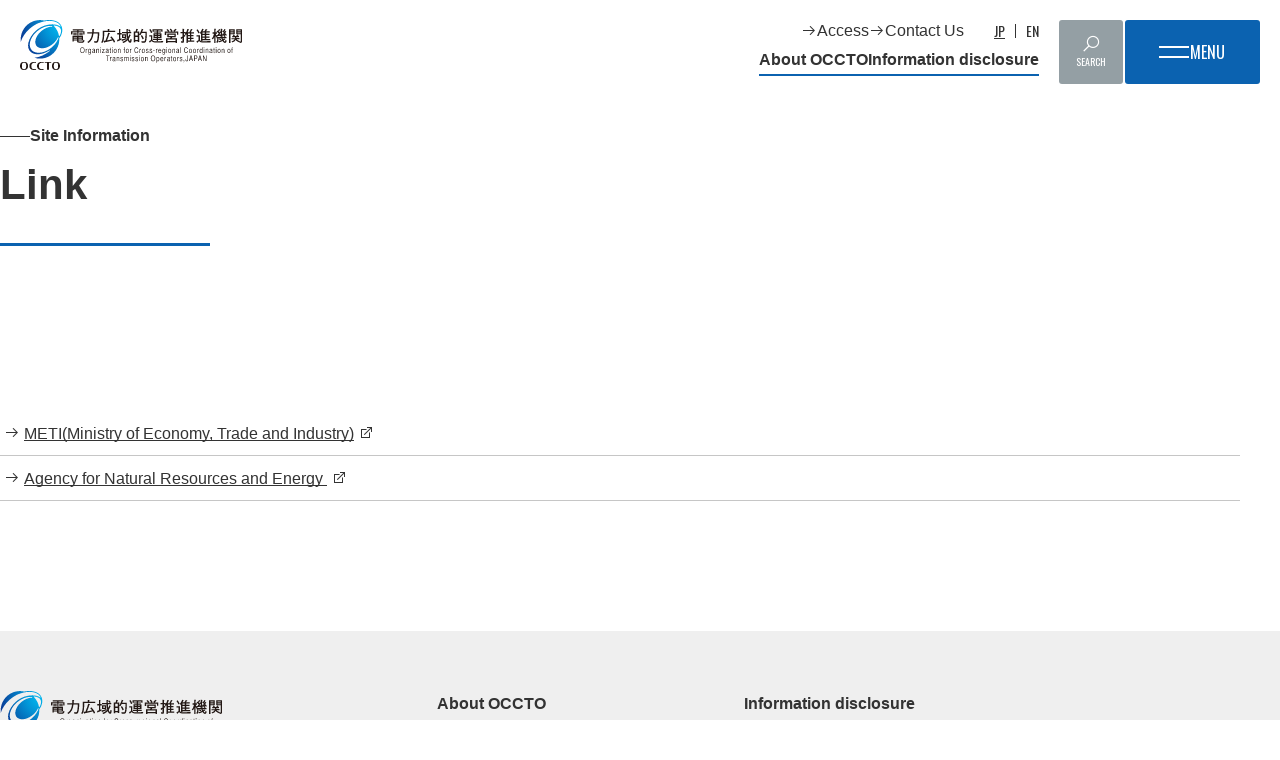

--- FILE ---
content_type: text/html; charset=UTF-8
request_url: https://www.occto.or.jp/en/site_info/link/index.html
body_size: 3780
content:
<!DOCTYPE html>
<html lang="en">
<head prefix="og: http://ogp.me/ns# fb: http://ogp.me/ns/fb# article: http://ogp.me/ns/article#">
  <meta charset="UTF-8">
  <title>Link｜OCCTO</title>
  <meta name="viewport" content="width=device-width, initial-scale=1.0" id="viewport">
<meta http-equiv="X-UA-Compatible" content="IE=edge">
<meta name="format-detection" content="telephone=no">
<meta name="google" content="nositelinkssearchbox">
<meta property="og:type" content="website">
<meta property="og:locale" content="ja_JP">
  <meta property="og:type" content="article">
  <meta property="og:site_name" content="OCCTO">
  <meta property="og:title" content="Link">
  <meta property="og:url" content="https://www.occto.or.jp/en/site_info/link/">
<link rel="stylesheet"
  href="https://maxst.icons8.com/vue-static/landings/line-awesome/line-awesome/1.3.0/css/line-awesome.min.css">
<link rel="stylesheet" href="https://cdnjs.cloudflare.com/ajax/libs/font-awesome/6.5.1/css/all.min.css"
  type="text/css" />
<link rel="stylesheet" href="/assets/css/style.css">
<link rel="stylesheet" href="/en/assets/css/english.css">
<link rel="preconnect" href="https://fonts.googleapis.com">
<link rel="preconnect" href="https://fonts.gstatic.com" crossorigin>
<link href="https://fonts.googleapis.com/css2?family=Oswald:wght@200..700&Roboto:wght@200..700&family=Zen+Kaku+Gothic+New:wght@500;700&display=swap" rel="stylesheet">
  <!-- Google Tag Manager -->
<script>(function(w,d,s,l,i){w[l]=w[l]||[];w[l].push({'gtm.start':
new Date().getTime(),event:'gtm.js'});var f=d.getElementsByTagName(s)[0],
j=d.createElement(s),dl=l!='dataLayer'?'&l='+l:'';j.async=true;j.src=
'https://www.googletagmanager.com/gtm.js?id='+i+dl;f.parentNode.insertBefore(j,f);
})(window,document,'script','dataLayer','GTM-M2RHW4TQ');</script>
<!-- End Google Tag Manager -->
</head>
<body class="" data-siteurl="/en/" data-config-wid="4" data-ogp-domain="www.occto.or.jp" data-archive-type="officials_en_page" data-object-id="244">
  <!-- Google Tag Manager (noscript) -->
<noscript><iframe src="https://www.googletagmanager.com/ns.html?id=GTM-M2RHW4TQ"
height="0" width="0" style="display:none;visibility:hidden"></iframe></noscript>
<!-- End Google Tag Manager (noscript) -->
  <header class="header">
  <div class="header__logo"><a href="/en/"><img src="/assets/img/shared/logo.svg" alt="電力広域的運営推進機関" width="247" height="50"
        class="img-fluid"></a></div>
  <div class="header__nav">
    <div class="d-flex justify-content-end align-items-center mb-2">
      <div class="d-flex gap-x-20">
        <a class="link-arrow-right-start" href="/en/about_occto/office_location.html">Access</a>
        <a class="link-arrow-right-start" href="/en/contact/en-form.html">Contact Us</a>
      </div>
      <div class="header__lang">
        <a href="/" class="font-latin fs-14px">JP</a>
        <span class="font-latin fs-14px">EN</span>
      </div>
    </div>
    <div class="d-flex gap-x-30">
      <a href="/en/about_occto/" class="fw-bold link-nav">About OCCTO</a>
      <a href="/en/information_disclosure/" class="fw-bold link-nav">Information disclosure</a>
    </div>
  </div>
  <div class="header__btns d-flex">
    <a href="/en/search.html" class="btn-search">
      <i class="la la-search"></i>
      <span>SEARCH</span>
    </a>
    <button class="btn-menu" type="button" id="mobileNavToggle">
      <i></i>
      <span></span>
    </button>
  </div>
</header>
<nav id="Gnav" class="gnav" data-first="GnavInitial" data-second="">
  <div class="gnav__container">
    <div class="gnav__aside">
      <ul class="gnav__asidelinklist">
        <li>
          <button type="button" class="btn-gnav01" data-gnav-first aria-controls="GnavAbout">
            <span class="btn-gnav01__en">About OCCTO</span>
            <span class="btn-gnav01__toggle"></span>
          </button>
        </li>
        <li>
          <button type="button" class="btn-gnav01" data-gnav-first aria-controls="GnavInfo">
            <span class="btn-gnav01__en">Information Disclosure</span>
            <span class="btn-gnav01__toggle"></span>
          </button>
        </li>
      </ul>
      <div class="mt-20px">
        <div class="row row-cols-1 gy-10px">
          <div class="col">
            <a href="/en/contact/en-form.html" class="link-arrow-right-end w-fit text-white"><span>Contact Us</span></a>
          </div>
          <div class="col">
            <a href="/en/about_occto/office_location.html" class="link-arrow-right-end w-fit text-white"><span>Access</span></a>
          </div>
        </div>
      </div>
      <div class="mt-30px">
        <a href="https://x.com/occto_jp" target="_blank"><img src="/assets/img/shared/icon-X.svg" alt="" width="24" height="26"></a>
      </div>
    </div>
    <div class="gnav__main">
      <div class="gnav__low" id="GnavAbout">
        <div class="gnav__1st bg-white bg-opacity-20 ">
          <ul class="gnav__linklist">
                        <li>
              <a href="/en/about_occto/index.html" class="btn-gnav02">
                <span class="btn-gnav02__text">About OCCTO</span>
                <span class="btn-gnav02__arrow"><i class="la la-arrow-right"></i></span>
              </a>
            </li><li>
              <a href="/en/about_occto/greetings.html" class="btn-gnav02">
                <span class="btn-gnav02__text">Message from the President</span>
                <span class="btn-gnav02__arrow"><i class="la la-arrow-right"></i></span>
              </a>
            </li><li>
              <a href="/en/about_occto/about_occto.html" class="btn-gnav02">
                <span class="btn-gnav02__text">Role of OCCTO in the Electricity System Reform</span>
                <span class="btn-gnav02__arrow"><i class="la la-arrow-right"></i></span>
              </a>
            </li><li>
              <a href="/en/about_occto/organization_information.html" class="btn-gnav02">
                <span class="btn-gnav02__text">Organization Information</span>
                <span class="btn-gnav02__arrow"><i class="la la-arrow-right"></i></span>
              </a>
            </li><li>
              <a href="/en/about_occto/office_location.html" class="btn-gnav02">
                <span class="btn-gnav02__text">Office Location</span>
                <span class="btn-gnav02__arrow"><i class="la la-arrow-right"></i></span>
              </a>
            </li>
            <li>
              <button type="button" class="btn-gnav02" data-gnav-second aria-controls="Gnav-196">
                <span class="btn-gnav02__text">Membership</span>
                <span class="btn-gnav02__toggle"></span>
              </button>
            </li>
            <li>
              <button type="button" class="btn-gnav02" data-gnav-second aria-controls="Gnav-197">
                <span class="btn-gnav02__text">Articles of Organization, etc</span>
                <span class="btn-gnav02__toggle"></span>
              </button>
            </li>
          </ul>
        </div>
        <div class="gnav__2nd">
          <div id="Gnav-196">
            <div class="gnav__2ndhdr">
              <button type="button" class="link-arrow-left-start" data-gnav2nd-close>To About OCCTO</button>
              <p class="fw-bold mt-10">Membership</p>
            </div>
            <ul class="gnav__linklist">
                        <li>
              <a href="/en/about_occto/membership/index.html" class="btn-gnav02">
                <span class="btn-gnav02__text">Membership</span>
                <span class="btn-gnav02__arrow"><i class="la la-arrow-right"></i></span>
              </a>
            </li>
            </ul>
          </div>
          <div id="Gnav-197">
            <div class="gnav__2ndhdr">
              <button type="button" class="link-arrow-left-start" data-gnav2nd-close>To About OCCTO</button>
              <p class="fw-bold mt-10">Articles of Organization, etc</p>
            </div>
            <ul class="gnav__linklist">
                        <li>
              <a href="/en/about_occto/articles/index.html" class="btn-gnav02">
                <span class="btn-gnav02__text">Articles of Organization, etc</span>
                <span class="btn-gnav02__arrow"><i class="la la-arrow-right"></i></span>
              </a>
            </li>
            </ul>
          </div>
        </div>
      </div>
      <div class="gnav__low" id="GnavInfo">
        <div class="gnav__1st bg-white bg-opacity-20">
          <ul class="gnav__linklist">
                        <li>
              <a href="/en/information_disclosure/index.html" class="btn-gnav02">
                <span class="btn-gnav02__text">Information Disclosure</span>
                <span class="btn-gnav02__arrow"><i class="la la-arrow-right"></i></span>
              </a>
            </li>
            <li>
              <button type="button" class="btn-gnav02" data-gnav-second aria-controls="Gnav-199">
                <span class="btn-gnav02__text">Annual Report</span>
                <span class="btn-gnav02__toggle"></span>
              </button>
            </li>
            <li>
              <button type="button" class="btn-gnav02" data-gnav-second aria-controls="Gnav-200">
                <span class="btn-gnav02__text">Electricity Supply Plan</span>
                <span class="btn-gnav02__toggle"></span>
              </button>
            </li>
            <li>
              <button type="button" class="btn-gnav02" data-gnav-second aria-controls="Gnav-201">
                <span class="btn-gnav02__text">Outlook of Electricity Supply-Demand and Cross-regional Interconnection Lines</span>
                <span class="btn-gnav02__toggle"></span>
              </button>
            </li>
            <li>
              <button type="button" class="btn-gnav02" data-gnav-second aria-controls="Gnav-202">
                <span class="btn-gnav02__text">Report on the Quality of Electricity Supply</span>
                <span class="btn-gnav02__toggle"></span>
              </button>
            </li>
            <li>
              <button type="button" class="btn-gnav02" data-gnav-second aria-controls="Gnav-203">
                <span class="btn-gnav02__text">Miscellaneous</span>
                <span class="btn-gnav02__toggle"></span>
              </button>
            </li>
          </ul>
        </div>
        <div class="gnav__2nd">
          <div id="Gnav-199">
            <div class="gnav__2ndhdr">
              <button type="button" class="link-arrow-left-start" data-gnav2nd-close>To Information Disclosure</button>
              <p class="fw-bold mt-10">Annual Report</p>
            </div>
            <ul class="gnav__linklist">
                        <li>
              <a href="/en/information_disclosure/annual_report/index.html" class="btn-gnav02">
                <span class="btn-gnav02__text">Annual Report</span>
                <span class="btn-gnav02__arrow"><i class="la la-arrow-right"></i></span>
              </a>
            </li><li>
              <a href="/en/information_disclosure/annual_report/170412_annual_report.html" class="btn-gnav02">
                <span class="btn-gnav02__text">Annual Report FY 2016</span>
                <span class="btn-gnav02__arrow"><i class="la la-arrow-right"></i></span>
              </a>
            </li><li>
              <a href="/en/information_disclosure/annual_report/200217_annual_report.html" class="btn-gnav02">
                <span class="btn-gnav02__text">Annual Report FY 2019</span>
                <span class="btn-gnav02__arrow"><i class="la la-arrow-right"></i></span>
              </a>
            </li><li>
              <a href="/en/information_disclosure/annual_report/210210_occto_annualreport_2020.html" class="btn-gnav02">
                <span class="btn-gnav02__text">Annual Report FY 2020</span>
                <span class="btn-gnav02__arrow"><i class="la la-arrow-right"></i></span>
              </a>
            </li><li>
              <a href="/en/information_disclosure/annual_report/220324_occto_annualreport_2021.html" class="btn-gnav02">
                <span class="btn-gnav02__text">Annual Report FY 2021</span>
                <span class="btn-gnav02__arrow"><i class="la la-arrow-right"></i></span>
              </a>
            </li><li>
              <a href="/en/information_disclosure/annual_report/230125_occto_annualreport_2022.html" class="btn-gnav02">
                <span class="btn-gnav02__text">Annual Report FY 2022</span>
                <span class="btn-gnav02__arrow"><i class="la la-arrow-right"></i></span>
              </a>
            </li><li>
              <a href="/en/information_disclosure/annual_report/2023_annualreport_240131.html" class="btn-gnav02">
                <span class="btn-gnav02__text">Annual Report FY 2023</span>
                <span class="btn-gnav02__arrow"><i class="la la-arrow-right"></i></span>
              </a>
            </li><li>
              <a href="/en/information_disclosure/annual_report/2024_annualreport_241210.html" class="btn-gnav02">
                <span class="btn-gnav02__text">Annual Report FY 2024</span>
                <span class="btn-gnav02__arrow"><i class="la la-arrow-right"></i></span>
              </a>
            </li>
            </ul>
          </div>
          <div id="Gnav-200">
            <div class="gnav__2ndhdr">
              <button type="button" class="link-arrow-left-start" data-gnav2nd-close>To Information Disclosure</button>
              <p class="fw-bold mt-10">Electricity Supply Plan</p>
            </div>
            <ul class="gnav__linklist">
                        <li>
              <a href="/en/information_disclosure/supply_plan/index.html" class="btn-gnav02">
                <span class="btn-gnav02__text">Electricity Supply Plan</span>
                <span class="btn-gnav02__arrow"><i class="la la-arrow-right"></i></span>
              </a>
            </li><li>
              <a href="/en/information_disclosure/supply_plan/aggregation_supply_plan_2016.html" class="btn-gnav02">
                <span class="btn-gnav02__text">Aggregation of Electricity Supply Plans for FY 2016</span>
                <span class="btn-gnav02__arrow"><i class="la la-arrow-right"></i></span>
              </a>
            </li><li>
              <a href="/en/information_disclosure/supply_plan/170330_aggregation_supplyplan.html" class="btn-gnav02">
                <span class="btn-gnav02__text">Aggregation of Electricity Supply Plans for FY 2017</span>
                <span class="btn-gnav02__arrow"><i class="la la-arrow-right"></i></span>
              </a>
            </li><li>
              <a href="/en/information_disclosure/supply_plan/181126_aggregation_supplyplan.html" class="btn-gnav02">
                <span class="btn-gnav02__text">Aggregation of Electricity Supply Plans for FY 2018</span>
                <span class="btn-gnav02__arrow"><i class="la la-arrow-right"></i></span>
              </a>
            </li><li>
              <a href="/en/information_disclosure/supply_plan/190522_aggregation_supplyplan.html" class="btn-gnav02">
                <span class="btn-gnav02__text">Aggregation of Electricity Supply Plans for FY 2019</span>
                <span class="btn-gnav02__arrow"><i class="la la-arrow-right"></i></span>
              </a>
            </li><li>
              <a href="/en/information_disclosure/supply_plan/200618_aggregation_supplyplan.html" class="btn-gnav02">
                <span class="btn-gnav02__text">Aggregation of Electricity Supply Plans for FY 2020</span>
                <span class="btn-gnav02__arrow"><i class="la la-arrow-right"></i></span>
              </a>
            </li><li>
              <a href="/en/information_disclosure/supply_plan/211217_aggregation_supplyplan.html" class="btn-gnav02">
                <span class="btn-gnav02__text">Aggregation of Electricity Supply Plans for FY 2021</span>
                <span class="btn-gnav02__arrow"><i class="la la-arrow-right"></i></span>
              </a>
            </li><li>
              <a href="/en/information_disclosure/supply_plan/220908_aggregation_supplyplan.html" class="btn-gnav02">
                <span class="btn-gnav02__text">Aggregation of Electricity Supply Plans for FY 2022</span>
                <span class="btn-gnav02__arrow"><i class="la la-arrow-right"></i></span>
              </a>
            </li><li>
              <a href="/en/information_disclosure/supply_plan/231025_aggregation_supplyplan.html" class="btn-gnav02">
                <span class="btn-gnav02__text">Aggregation of Electricity Supply Plans for FY 2023</span>
                <span class="btn-gnav02__arrow"><i class="la la-arrow-right"></i></span>
              </a>
            </li><li>
              <a href="/en/information_disclosure/supply_plan/240925_aggregation_supplyplan.html" class="btn-gnav02">
                <span class="btn-gnav02__text">Aggregation of Electricity Supply Plans for FY 2024</span>
                <span class="btn-gnav02__arrow"><i class="la la-arrow-right"></i></span>
              </a>
            </li><li>
              <a href="/en/information_disclosure/supply_plan/250630_aggregation_supplyplan.html" class="btn-gnav02">
                <span class="btn-gnav02__text">Aggregation of Electricity Supply Plans for FY 2025</span>
                <span class="btn-gnav02__arrow"><i class="la la-arrow-right"></i></span>
              </a>
            </li><li>
              <a href="/en/information_disclosure/supply_plan/2015_0630_aggregation_of_electricity.html" class="btn-gnav02">
                <span class="btn-gnav02__text">Aggregation of Electricity Supply Plans for FY2015 and Transmission to Minister of Economy, Trade and Industry</span>
                <span class="btn-gnav02__arrow"><i class="la la-arrow-right"></i></span>
              </a>
            </li><li>
              <a href="/en/information_disclosure/supply_plan/2016-0629-electricitysupplyplans.html" class="btn-gnav02">
                <span class="btn-gnav02__text">Aggregation of Electricity Supply Plans for FY2016</span>
                <span class="btn-gnav02__arrow"><i class="la la-arrow-right"></i></span>
              </a>
            </li>
            </ul>
          </div>
          <div id="Gnav-201">
            <div class="gnav__2ndhdr">
              <button type="button" class="link-arrow-left-start" data-gnav2nd-close>To Information Disclosure</button>
              <p class="fw-bold mt-10">Outlook of Electricity Supply-Demand and Cross-regional Interconnection Lines</p>
            </div>
            <ul class="gnav__linklist">
                        <li>
              <a href="/en/information_disclosure/outlook_of_electricity_supply-demand/index.html" class="btn-gnav02">
                <span class="btn-gnav02__text">Outlook of Electricity Supply-Demand and Cross-regional Interconnection Lines</span>
                <span class="btn-gnav02__arrow"><i class="la la-arrow-right"></i></span>
              </a>
            </li><li>
              <a href="/en/information_disclosure/outlook_of_electricity_supply-demand/161025_outlook_of_electricity.html" class="btn-gnav02">
                <span class="btn-gnav02__text">Outlook of Electricity Supply-Demand and Cross-regional Interconnection Lines FY 2015</span>
                <span class="btn-gnav02__arrow"><i class="la la-arrow-right"></i></span>
              </a>
            </li><li>
              <a href="/en/information_disclosure/outlook_of_electricity_supply-demand/170905_outlook_of_electricity.html" class="btn-gnav02">
                <span class="btn-gnav02__text">Outlook of Electricity Supply-Demand and Cross-regional Interconnection Lines FY 2016</span>
                <span class="btn-gnav02__arrow"><i class="la la-arrow-right"></i></span>
              </a>
            </li><li>
              <a href="/en/information_disclosure/outlook_of_electricity_supply-demand/181210_outlook_of_electricity.html" class="btn-gnav02">
                <span class="btn-gnav02__text">Outlook of Electricity Supply-Demand and Cross-regional Interconnection Lines FY 2017</span>
                <span class="btn-gnav02__arrow"><i class="la la-arrow-right"></i></span>
              </a>
            </li><li>
              <a href="/en/information_disclosure/outlook_of_electricity_supply-demand/190909_outlook_of_electricity.html" class="btn-gnav02">
                <span class="btn-gnav02__text">Outlook of Electricity Supply-Demand and Cross-regional Interconnection Lines FY 2018</span>
                <span class="btn-gnav02__arrow"><i class="la la-arrow-right"></i></span>
              </a>
            </li><li>
              <a href="/en/information_disclosure/outlook_of_electricity_supply-demand/200918_outlook_of_electricity.html" class="btn-gnav02">
                <span class="btn-gnav02__text">Outlook of Electricity Supply-Demand and Cross-regional Interconnection Lines FY 2019</span>
                <span class="btn-gnav02__arrow"><i class="la la-arrow-right"></i></span>
              </a>
            </li><li>
              <a href="/en/information_disclosure/outlook_of_electricity_supply-demand/211101_outlook_of_electricity.html" class="btn-gnav02">
                <span class="btn-gnav02__text">Outlook of Electricity Supply-Demand and Cross-regional Interconnection Lines FY 2020</span>
                <span class="btn-gnav02__arrow"><i class="la la-arrow-right"></i></span>
              </a>
            </li><li>
              <a href="/en/information_disclosure/outlook_of_electricity_supply-demand/221128_outlook_of_electricity.html" class="btn-gnav02">
                <span class="btn-gnav02__text">Outlook of Electricity Supply-Demand and Cross-regional Interconnection Lines FY 2021</span>
                <span class="btn-gnav02__arrow"><i class="la la-arrow-right"></i></span>
              </a>
            </li><li>
              <a href="/en/information_disclosure/outlook_of_electricity_supply-demand/231228_outlook_of_electricity.html" class="btn-gnav02">
                <span class="btn-gnav02__text">Outlook of Electricity Supply-Demand and Cross-regional Interconnection Lines FY 2022</span>
                <span class="btn-gnav02__arrow"><i class="la la-arrow-right"></i></span>
              </a>
            </li><li>
              <a href="/en/information_disclosure/outlook_of_electricity_supply-demand/241126_outlook_of_electricity.html" class="btn-gnav02">
                <span class="btn-gnav02__text">Outlook of Electricity Supply-Demand and Cross-regional Interconnection Lines FY 2023</span>
                <span class="btn-gnav02__arrow"><i class="la la-arrow-right"></i></span>
              </a>
            </li><li>
              <a href="/en/information_disclosure/outlook_of_electricity_supply-demand/251110_outlook_of_electricity.html" class="btn-gnav02">
                <span class="btn-gnav02__text">Outlook for Electricity Supply-Demand and Cross-regional Interconnection Lines FY 2024</span>
                <span class="btn-gnav02__arrow"><i class="la la-arrow-right"></i></span>
              </a>
            </li>
            </ul>
          </div>
          <div id="Gnav-202">
            <div class="gnav__2ndhdr">
              <button type="button" class="link-arrow-left-start" data-gnav2nd-close>To Information Disclosure</button>
              <p class="fw-bold mt-10">Report on the Quality of Electricity Supply</p>
            </div>
            <ul class="gnav__linklist">
                        <li>
              <a href="/en/information_disclosure/report_on_the_quality/index.html" class="btn-gnav02">
                <span class="btn-gnav02__text">Report on the Quality of Electricity Supply</span>
                <span class="btn-gnav02__arrow"><i class="la la-arrow-right"></i></span>
              </a>
            </li><li>
              <a href="/en/information_disclosure/report_on_the_quality/of_electricity_supply_data_for_fy2015.html" class="btn-gnav02">
                <span class="btn-gnav02__text">Report on the Quality of Electricity Supply-Data for FY 2015</span>
                <span class="btn-gnav02__arrow"><i class="la la-arrow-right"></i></span>
              </a>
            </li><li>
              <a href="/en/information_disclosure/report_on_the_quality/of_electricity_supply_data_for_fy2016.html" class="btn-gnav02">
                <span class="btn-gnav02__text">Report on the Quality of Electricity Supply-Data for FY 2016</span>
                <span class="btn-gnav02__arrow"><i class="la la-arrow-right"></i></span>
              </a>
            </li><li>
              <a href="/en/information_disclosure/report_on_the_quality/of_electricity_supply_data_for_fy2017.html" class="btn-gnav02">
                <span class="btn-gnav02__text">Report on the Quality of Electricity Supply-Data for FY 2017</span>
                <span class="btn-gnav02__arrow"><i class="la la-arrow-right"></i></span>
              </a>
            </li><li>
              <a href="/en/information_disclosure/report_on_the_quality/of_electricity_supply_data_for_fy2018.html" class="btn-gnav02">
                <span class="btn-gnav02__text">Report on the Quality of Electricity Supply-Data for FY 2018</span>
                <span class="btn-gnav02__arrow"><i class="la la-arrow-right"></i></span>
              </a>
            </li><li>
              <a href="/en/information_disclosure/report_on_the_quality/of_electricity_supply_data_for_fy2019.html" class="btn-gnav02">
                <span class="btn-gnav02__text">Report on the Quality of Electricity Supply-Data for FY 2019</span>
                <span class="btn-gnav02__arrow"><i class="la la-arrow-right"></i></span>
              </a>
            </li><li>
              <a href="/en/information_disclosure/report_on_the_quality/of_electricity_supply_data_for_fy2020.html" class="btn-gnav02">
                <span class="btn-gnav02__text">Report on the Quality of Electricity Supply-Data for FY 2020</span>
                <span class="btn-gnav02__arrow"><i class="la la-arrow-right"></i></span>
              </a>
            </li><li>
              <a href="/en/information_disclosure/report_on_the_quality/of_electricity_supply_data_for_fy2021.html" class="btn-gnav02">
                <span class="btn-gnav02__text">Report on the Quality of Electricity Supply-Data for FY 2021</span>
                <span class="btn-gnav02__arrow"><i class="la la-arrow-right"></i></span>
              </a>
            </li><li>
              <a href="/en/information_disclosure/report_on_the_quality/of_electricity_supply_data_for_fy2022.html" class="btn-gnav02">
                <span class="btn-gnav02__text">Report on the Quality of Electricity Supply-Data for FY 2022</span>
                <span class="btn-gnav02__arrow"><i class="la la-arrow-right"></i></span>
              </a>
            </li><li>
              <a href="/en/information_disclosure/report_on_the_quality/of_electricity_supply_data_for_fy2023.html" class="btn-gnav02">
                <span class="btn-gnav02__text">Report on the Quality of the Electricity Supply-Data for FY 2023</span>
                <span class="btn-gnav02__arrow"><i class="la la-arrow-right"></i></span>
              </a>
            </li>
            </ul>
          </div>
          <div id="Gnav-203">
            <div class="gnav__2ndhdr">
              <button type="button" class="link-arrow-left-start" data-gnav2nd-close>To Information Disclosure</button>
              <p class="fw-bold mt-10">Miscellaneous</p>
            </div>
            <ul class="gnav__linklist">
                        <li>
              <a href="/en/information_disclosure/miscellaneous/index.html" class="btn-gnav02">
                <span class="btn-gnav02__text">Miscellaneous</span>
                <span class="btn-gnav02__arrow"><i class="la la-arrow-right"></i></span>
              </a>
            </li><li>
              <a href="/en/information_disclosure/miscellaneous/presentation_at_cigre_conference_2024.html" class="btn-gnav02">
                <span class="btn-gnav02__text">Presentation at CIGRE Conference</span>
                <span class="btn-gnav02__arrow"><i class="la la-arrow-right"></i></span>
              </a>
            </li><li>
              <a href="/en/information_disclosure/miscellaneous/paticipationreport_iea2025.html" class="btn-gnav02">
                <span class="btn-gnav02__text">Participation Report: Electricity Security Advisory Board High-Level Meeting at IEA Headquarters</span>
                <span class="btn-gnav02__arrow"><i class="la la-arrow-right"></i></span>
              </a>
            </li>
            </ul>
          </div>
        </div>
      </div>
    </div>
  </div>
</nav>
  <!-- include-layout --><!-- [layout_type:1] -->
  <main class="contents">
    <!-- officials-page-detail -->
    <div class="pblock-kuzu02">
<ol class="breadcrumb">
    <!-- [folder] -->
      <li class="breadcrumb-item" data-breadcrumbs="home"><a href="/en/">Top</a></li>
      <li class="breadcrumb-item" data-breadcrumbs="parent"><a href="/en/site_info/">Site Information</a></li><!-- [204] -->
    <li class="breadcrumb-item active" aria-current="page" data-breadcrumbs="current">Link</li><!-- [205] -->
</ol>
    </div>
    <div class="pblock">
      <!-- コンテンツヘッダー -->
      <div class="pagehdr-3rd">
        <div class="pagehdr-3rd__parent">
          <div class="pagehdr-3rd__pEn"></div>
          <i></i>
          <div class="pagehdr-3rd__pJa">Site Information</div>
        </div>
        <p class="pagehdr-3rd__sub"></p>
        <h1 class="pagehdr-3rd__ttl">Link</h1>
      </div>
      <div class="editor">
      	<p>&nbsp;</p>
<ul class="list-arrow_border">
<li><a href="http://www.meti.go.jp/english/index.html" target="_blank" rel="noopener">METI(Ministry of Economy, Trade and Industry)</a></li>
<li><a href="https://www.enecho.meti.go.jp/en/" target="_blank" rel="noopener">Agency for Natural Resources and Energy </a></li>
</ul>
      </div>
    </div>
    <!-- /officials-page-detail -->
  </main>
  <!-- /include-layout -->
  <footer class="footer">
  <div class="footer__main">
    <div class="inner-base --sp-nogutter">
      <div class="d-md-flex">
        <div class="footer__info">
          <a href="/en/" class="w-fit d-block"><img src="/assets/img/shared/logo.svg" alt="電力広域的運営推進機関" width="218"
              height="45"></a>
          <p class="fs-14px mt-20px">6-2-15, Toyosu, Koto-ku, Tokyo, 135-0061, JAPAN</p>
          <div class="d-flex gap-x-10 gap-x-md-38 mt-30px">
            <a href="/en/about_occto/office_location.html" class="link-arrow-right-start">Access</a>
            <a href="/en/contact/en-form.html" class="link-arrow-right-start">Contact Us</a>
          </div>
          <div class="d-flex gap-x-10 mt-4px">
            <a href="https://x.com/occto_jp" target="_blank"><img src="/assets/img/shared/icon-X.svg" alt="X" width="24" height="26"></a>
          </div>
          <p class="ff__gothic fs-11px ff-medium mt-36px d-none d-md-block">Copyright OCCTO. All Rights Reserved.</p>
        </div>
        <div class="footer__sitemap">
          <div class="footer__col">
            <div class="footer-blk">
              <div class="footer-blk__ttl --toggle">About OCCTO</div>
              <div class="footer-blk__list">
                        <a href="/en/about_occto/index.html" class="link-arrow-right-start">About OCCTO</a><a href="/en/about_occto/greetings.html" class="link-arrow-right-start">Message from the President</a><a href="/en/about_occto/about_occto.html" class="link-arrow-right-start">Role of OCCTO in the Electricity System Reform</a><a href="/en/about_occto/organization_information.html" class="link-arrow-right-start">Organization Information</a><a href="/en/about_occto/office_location.html" class="link-arrow-right-start">Office Location</a>
                <a href="/en/about_occto/membership/" class="link-arrow-right-start">Membership</a>
                <a href="/en/about_occto/articles/" class="link-arrow-right-start">Articles of Organization, etc</a>
              </div>
            </div>
          </div>
          <div class="footer__col">
            <div class="footer-blk">
              <div class="footer-blk__ttl --toggle">Information disclosure</div>
              <div class="footer-blk__list">
                        <a href="/en/information_disclosure/index.html" class="link-arrow-right-start">Information Disclosure</a>
                <a href="/en/information_disclosure/annual_report/" class="link-arrow-right-start">Annual Report</a>
                <a href="/en/information_disclosure/supply_plan/" class="link-arrow-right-start">Electricity Supply Plan</a>
                <a href="/en/information_disclosure/outlook_of_electricity_supply-demand/" class="link-arrow-right-start">Outlook of Electricity Supply-Demand and Cross-regional Interconnection Lines</a>
                <a href="/en/information_disclosure/report_on_the_quality/" class="link-arrow-right-start">Report on the Quality of Electricity Supply</a>
                <a href="/en/information_disclosure/miscellaneous/" class="link-arrow-right-start">Miscellaneous</a>
              </div>
            </div>
          </div>
        </div>
      </div>
    </div>
  </div>
  <div class="footer__bottom">
    <div class="inner-base">
      <ul class="footer-slinks">
        <li><a href="/privacy/index.html">Privacy</a></li>
        <li>Copyright</li>
        <li><a href="/link.html">Link</a></li>
      </ul>
    </div>
  </div>
  <div class="d-md-none">
    <p class="ff__gothic text-center py-15px">Copyright OCCTO. All Rights Reserved.</p>
  </div>
</footer>
  <script nonce="wave" src="/assets/js/bundle.js"></script>
</body>
</html>

--- FILE ---
content_type: image/svg+xml
request_url: https://www.occto.or.jp/assets/img/shared/logo.svg
body_size: 29284
content:
<svg width="222" height="50" viewBox="0 0 222 50" fill="none" xmlns="http://www.w3.org/2000/svg">
<g clip-path="url(#clip0_4019_3786)">
<path d="M41.6014 6.41412C39.9363 2.33698 35.5066 0 29.4622 0C27.7908 0 26.0441 0.175901 24.2659 0.521422C24.2219 0.527705 24.1779 0.527705 24.134 0.521422C22.7705 0.226159 21.3756 0.0691042 20.0059 0.0691042C9.38087 0.0691042 0.735107 8.71341 0.735107 19.3366C0.735107 20.1344 0.785373 20.9323 0.879622 21.7176C1.13095 20.882 1.44512 20.0402 1.81583 19.2047C4.59931 12.8911 10.3359 7.0926 17.1595 3.68765C21.363 1.84068 25.6105 0.866943 29.4622 0.866943C34.8092 0.866943 38.8745 2.77673 40.6212 6.1063C40.6966 6.2445 40.6589 6.41412 40.5395 6.50836C40.4202 6.60259 40.2442 6.60259 40.1311 6.50836C38.4284 5.06345 35.758 4.33472 32.1954 4.33472C21.0929 4.33472 12.7675 11.9362 9.4437 19.4748C7.60271 23.6462 7.59642 27.6479 9.41857 30.4435C11.0396 32.9313 13.9802 34.3008 17.6936 34.3008C21.407 34.3008 25.5037 32.9564 29.3428 30.5063C29.4873 30.4121 29.6758 30.4498 29.7763 30.588C29.8768 30.7262 29.8454 30.921 29.7135 31.0278C24.9633 34.8348 19.4781 37.2471 14.4138 37.7748C16.2233 38.3277 18.0957 38.6041 19.9996 38.6041C30.6246 38.6041 39.2703 29.9598 39.2703 19.3366C39.2703 19.0853 39.264 18.8403 39.2515 18.589C39.2515 18.5199 39.2703 18.4508 39.308 18.3943C40.6778 16.4531 41.5637 14.5873 41.947 12.8408C42.4999 10.485 42.3805 8.32391 41.6014 6.41412ZM38.5289 17.6655C38.3404 18.2749 38.1142 18.8843 37.8566 19.4685C34.6144 26.8187 25.9938 32.7931 18.6361 32.7931C15.2306 32.7931 12.5225 31.5241 11.0145 29.2059C9.3306 26.6302 9.32432 22.9866 10.9894 19.211C14.2315 11.8608 22.8522 5.88642 30.2161 5.88642C30.8068 5.88642 31.3974 5.92411 31.9755 6.01206C32.1451 6.03719 32.2645 6.18796 32.2519 6.3513C32.2394 6.52092 32.1011 6.64656 31.9315 6.65285C25.9372 6.70939 18.9251 11.6158 16.2862 17.5902C14.9541 20.6056 14.9478 23.4891 16.261 25.5057C17.4297 27.2899 19.5409 28.2762 22.2238 28.2762C28.1867 28.2762 35.2302 23.4137 37.9257 17.4394C37.9948 17.2823 38.177 17.2069 38.3341 17.2698C38.4912 17.3263 38.5792 17.5022 38.5289 17.6655ZM39.5531 15.9568C39.4965 16.0573 39.3897 16.1201 39.2703 16.1201C39.2515 16.1201 39.2389 16.1201 39.2201 16.1201C39.0881 16.095 38.9813 15.9882 38.9562 15.8563C38.7739 14.8637 38.51 13.8774 38.177 12.9288C37.266 10.3468 35.8397 8.02865 33.9421 6.03719C33.8479 5.94296 33.829 5.79847 33.8856 5.67282C33.9421 5.55346 34.0678 5.47808 34.206 5.49064C37.3539 5.77334 39.5279 6.86644 40.5018 8.65059C41.4946 10.4724 41.1616 13.067 39.5656 15.9505L39.5531 15.9568Z" fill="url(#paint0_radial_4019_3786)"/>
<path d="M4.0904 41.8959C2.64525 41.8959 1.56453 42.3043 0.873369 43.1084C0.289026 43.7994 -0.00628662 44.7606 -0.00628662 45.9731C-0.00628662 47.1855 0.289026 48.1216 0.867086 48.8001C1.54568 49.5979 2.61383 50 4.03385 50C5.45386 50 6.50317 49.5916 7.17548 48.7812C7.75354 48.0965 8.04885 47.1416 8.04885 45.9542C8.04885 44.7669 7.7661 43.812 7.20689 43.121C6.53458 42.2917 5.51041 41.8896 4.08411 41.8896L4.0904 41.8959ZM1.89754 45.4517C1.89754 44.5847 2.00436 43.9565 2.23055 43.5356C2.551 42.9199 3.16047 42.6121 4.04013 42.6121C4.91979 42.6121 5.49785 42.9325 5.83086 43.5544C6.05706 43.9753 6.16387 44.5973 6.16387 45.4642V46.4568C6.16387 48.7749 5.01404 49.2649 4.04641 49.2649C3.22331 49.2649 2.63268 48.976 2.29339 48.398C2.02949 47.9583 1.90382 47.3237 1.90382 46.4442V45.4454L1.89754 45.4517Z" fill="#231815"/>
<path d="M15.9595 48.9006C15.9595 48.9006 15.9218 48.8881 15.9029 48.8944C15.3249 49.0703 14.7028 49.1582 14.0494 49.1582C12.8053 49.1582 11.3224 48.6054 11.3224 45.9543C11.3224 45.0874 11.5298 44.3586 11.9319 43.7932C12.4471 43.077 13.2326 42.7127 14.2567 42.7127C14.8851 42.7127 15.4317 42.7755 15.8715 42.8949C15.8904 42.9011 15.9155 42.8949 15.9344 42.8949C15.9532 42.8823 15.9658 42.8635 15.9721 42.8446L16.0977 42.2101C16.1103 42.1724 16.0852 42.1347 16.0475 42.1222C15.5385 41.9714 14.8097 41.896 13.8797 41.896C12.4471 41.896 11.3099 42.2981 10.4931 43.1022C9.75163 43.8372 9.38092 44.7732 9.38092 45.9606C9.38092 47.1479 9.73907 48.1593 10.4428 48.8567C11.2156 49.6168 12.3718 50.0063 13.886 50.0063C14.7468 50.0063 15.4945 49.8995 16.0977 49.6859C16.1354 49.6734 16.1543 49.6357 16.148 49.598L15.9909 48.9572C15.9909 48.9572 15.9721 48.9195 15.9532 48.9132L15.9595 48.9006Z" fill="#231815"/>
<path d="M23.5434 48.9006C23.5434 48.9006 23.5057 48.888 23.4868 48.8943C22.9087 49.0702 22.2867 49.1581 21.627 49.1581C20.3829 49.1581 18.9063 48.6053 18.9063 45.9542C18.9063 45.0873 19.1137 44.3586 19.5158 43.7932C20.031 43.077 20.8101 42.7126 21.8406 42.7126C22.4689 42.7126 23.0093 42.7754 23.4554 42.8948C23.4742 42.9011 23.4994 42.8948 23.5119 42.8885C23.5308 42.876 23.5434 42.8571 23.5434 42.8383L23.6753 42.2038C23.6816 42.1661 23.6627 42.1284 23.625 42.1158C23.1161 41.965 22.3872 41.8896 21.4573 41.8896C20.0247 41.8896 18.8875 42.2917 18.0706 43.0958C17.3229 43.8308 16.9648 44.7669 16.9648 45.9542C16.9648 47.1416 17.3229 48.153 18.0267 48.8503C18.7995 49.6105 19.9619 50 21.4699 50C22.337 50 23.0784 49.8932 23.6816 49.6796C23.7193 49.667 23.7381 49.6293 23.7318 49.5916L23.5811 48.9508C23.5811 48.9508 23.5622 48.9131 23.5434 48.9069V48.9006Z" fill="#231815"/>
<path d="M31.1649 42.0029H24.8628C24.8188 42.0029 24.7874 42.0406 24.7874 42.0783V42.7065C24.7874 42.7505 24.8251 42.7819 24.8628 42.7819H27.0997V49.774C27.0997 49.818 27.1311 49.8494 27.1751 49.8494H28.9092C28.9532 49.8494 28.9846 49.818 28.9846 49.774V42.7819H31.1649C31.2089 42.7819 31.2403 42.7505 31.2403 42.7065V42.0783C31.2403 42.0343 31.2089 42.0029 31.1649 42.0029Z" fill="#231815"/>
<path d="M39.1698 43.1273C38.4975 42.2981 37.4734 41.896 36.0471 41.896C34.6208 41.896 33.5212 42.3043 32.8363 43.1085C32.252 43.7995 31.9567 44.7607 31.9567 45.9731C31.9567 47.1856 32.252 48.1217 32.83 48.8001C33.5086 49.598 34.5705 50 35.9968 50C37.4231 50 38.4661 49.5917 39.1447 48.7813C39.7228 48.0965 40.0181 47.1416 40.0181 45.9543C40.0181 44.767 39.7353 43.8121 39.1761 43.121L39.1698 43.1273ZM33.8479 45.4517C33.8479 44.5848 33.9547 43.9566 34.1809 43.5356C34.5077 42.92 35.1171 42.6122 35.9905 42.6122C36.8639 42.6122 37.4482 42.9326 37.7812 43.5545C38.0074 43.9754 38.1143 44.5973 38.1143 45.4643V46.4569C38.1143 48.775 36.9644 49.265 35.9905 49.265C35.1674 49.265 34.5831 48.976 34.2375 48.3981C33.9736 47.9583 33.8479 47.3238 33.8479 46.4443V45.4454V45.4517Z" fill="#231815"/>
<path d="M59.4961 13.8334H62.6692C62.7509 13.8334 62.8137 13.7643 62.8137 13.6889V12.9414C62.8137 12.8597 62.7509 12.7969 62.6692 12.7969H59.4961C59.4145 12.7969 59.3516 12.866 59.3516 12.9414V13.6889C59.3516 13.7706 59.4145 13.8334 59.4961 13.8334Z" fill="#231815"/>
<path d="M64.4599 11.157H58.6039V10.5477H63.1907C63.2724 10.5477 63.3352 10.4848 63.3352 10.4032V9.45455C63.3352 9.37288 63.2724 9.31006 63.1907 9.31006H52.8547C52.773 9.31006 52.7102 9.37288 52.7102 9.45455V10.4032C52.7102 10.4848 52.7793 10.5477 52.8547 10.5477H57.2404V11.157H51.2588C51.1834 11.157 51.1143 11.2261 51.1143 11.3015V14.2918C51.1143 14.3735 51.1834 14.4363 51.2588 14.4363H52.3772C52.4589 14.4363 52.5217 14.3672 52.5217 14.2918V12.3632H57.2404V15.4855C57.2404 15.5671 57.3095 15.6299 57.3912 15.6299H58.4594C58.5411 15.6299 58.6039 15.5671 58.6039 15.4855V12.3632H63.197V14.2479C63.197 14.3295 63.2598 14.3924 63.3415 14.3924H64.4599C64.5353 14.3924 64.6044 14.3295 64.6044 14.2479V11.3015C64.6044 11.2198 64.5353 11.157 64.4599 11.157Z" fill="#231815"/>
<path d="M59.4961 14.292H62.6692C62.7509 14.292 62.8137 14.3548 62.8137 14.4365V15.1841C62.8137 15.2657 62.7509 15.3286 62.6692 15.3286H59.4961C59.4145 15.3286 59.3516 15.2657 59.3516 15.1841V14.4365C59.3516 14.3548 59.4145 14.292 59.4961 14.292Z" fill="#231815"/>
<path d="M53.326 13.8334H56.5556C56.631 13.8334 56.7001 13.7643 56.7001 13.6889V12.9414C56.7001 12.8597 56.631 12.7969 56.5556 12.7969H53.326C53.2506 12.7969 53.1815 12.866 53.1815 12.9414V13.6889C53.1815 13.7706 53.2443 13.8334 53.326 13.8334Z" fill="#231815"/>
<path d="M53.326 14.292H56.5556C56.6372 14.292 56.7001 14.3548 56.7001 14.4365V15.1903C56.7001 15.272 56.6372 15.3348 56.5556 15.3348H53.326C53.2443 15.3348 53.1815 15.272 53.1815 15.1903V14.4428C53.1815 14.3611 53.2443 14.2983 53.326 14.2983V14.292Z" fill="#231815"/>
<path d="M63.4797 19.8327C63.4357 19.8013 63.3855 19.795 63.3352 19.8075C63.2849 19.8264 63.2535 19.8704 63.2472 19.9206C62.9896 21.4032 62.5812 21.4032 62.11 21.4032H59.1757C58.4531 21.4032 58.3903 21.265 58.3903 20.8315V20.6242H62.8263C62.9079 20.6242 62.9708 20.5614 62.9708 20.4797V15.8686C62.9708 15.7869 62.9079 15.7241 62.8263 15.7241H52.6411C52.5594 15.7241 52.4966 15.7932 52.4966 15.8686V21.3027C52.4966 21.3844 52.5594 21.4472 52.6411 21.4472H53.6967C53.7784 21.4472 53.8412 21.3844 53.8412 21.3027V20.6242H57.0771V20.8755C57.0771 21.7173 57.0771 22.6722 59.0123 22.6722H62.4681C63.0713 22.6722 63.9824 22.6722 64.5164 20.7499C64.5353 20.6933 64.5164 20.6305 64.4662 20.5928L63.486 19.8264L63.4797 19.8327ZM53.8412 17.5711V16.9303H57.0771V17.5711H53.8412ZM57.0708 18.7333V19.4181H53.8349V18.7333H57.0708ZM61.6262 18.7333V19.4181H58.3903V18.7333H61.6262ZM58.3903 17.5711V16.9303H61.6262V17.5711H58.3903Z" fill="#231815"/>
<path d="M79.081 12.1684H73.6334C73.69 11.4648 73.7026 11.2198 73.7403 10.4785L73.7717 9.89422C74.0419 9.7246 74.2052 9.61152 74.2052 9.39793C74.2052 9.15292 73.8848 9.08382 73.7591 9.05241L72.4899 8.85766C72.4459 8.85138 72.4082 8.85766 72.3768 8.88907C72.3454 8.9142 72.3265 8.95189 72.3202 8.99587C72.2511 10.9371 72.2071 11.6972 72.1632 12.1684H67.3188C67.2371 12.1684 67.1743 12.2375 67.1743 12.3191V13.4185C67.1743 13.5002 67.2434 13.563 67.3188 13.563H72.0438C71.4217 19.3552 68.5691 21.1394 67.4884 21.8178C67.4507 21.843 67.4193 21.8807 67.4193 21.9246C67.4193 21.9686 67.4319 22.0126 67.4633 22.044L68.4246 22.9172C68.4246 22.9172 68.4875 22.9549 68.5252 22.9549C68.5503 22.9549 68.5817 22.9486 68.6068 22.9298C71.4594 20.9635 72.9234 18.1616 73.4952 13.563H77.7867C77.7615 15.0582 77.6799 16.8172 77.3783 18.6642C76.9761 21.0765 76.6997 21.2713 75.9457 21.2713C75.3613 21.2713 74.5822 21.1833 74.0544 21.1205C73.9979 21.1205 73.9476 21.1394 73.9225 21.1833C73.8911 21.221 73.8848 21.2838 73.9036 21.3278L74.5319 22.7162C74.5571 22.7664 74.6073 22.8041 74.6576 22.8041H75.6504C77.2023 22.8041 77.9877 22.5717 78.4967 20.4797C79.213 17.4329 79.213 13.852 79.213 12.3254C79.213 12.2438 79.1501 12.1747 79.0685 12.1747L79.081 12.1684Z" fill="#231815"/>
<path d="M95.1913 10.6859H89.2725V9.66822C89.4736 9.6054 89.6432 9.52373 89.6432 9.32898C89.6432 9.06513 89.329 9.02115 89.2034 9.00231L87.953 8.89551C87.9153 8.89551 87.8776 8.90807 87.8399 8.9332C87.8085 8.96461 87.7959 9.00231 87.7959 9.04V10.6797H82.8384C82.8007 10.6797 82.763 10.6985 82.7316 10.7236C82.7065 10.755 82.6876 10.7927 82.6939 10.8304L82.7128 11.2325C82.7568 12.0931 82.8007 12.9789 82.8007 14.2291C82.8007 18.9093 82.0844 20.6935 81.2865 22.2577C81.2676 22.2954 81.2676 22.3394 81.2865 22.3771C81.3053 22.4148 81.3367 22.4462 81.3744 22.4588L82.4929 22.8545C82.4929 22.8545 82.5243 22.8608 82.5368 22.8608C82.5934 22.8608 82.6437 22.8294 82.6688 22.7792C83.7495 20.593 84.2836 18.3188 84.1956 12.0052H95.1976C95.2793 12.0052 95.3484 11.9361 95.3484 11.8607V10.8241C95.3484 10.7425 95.2793 10.6797 95.1976 10.6797L95.1913 10.6859Z" fill="#231815"/>
<path d="M91.4968 16.4592C91.4465 16.4089 91.3648 16.3964 91.3083 16.4403L90.3658 17.0811C90.3281 17.1062 90.303 17.1439 90.303 17.1879C90.303 17.2319 90.3155 17.2696 90.3407 17.3073C91.1575 18.1616 91.5973 18.7145 92.0308 19.305C89.9385 19.8327 88.6505 20.0966 87.0482 20.3918C87.6954 18.8653 88.4243 17.0874 89.4233 13.9274C89.706 13.896 89.9322 13.8521 89.9322 13.5945C89.9322 13.3872 89.7375 13.2929 89.5867 13.2176L88.3174 12.6647C88.2797 12.6459 88.2358 12.6522 88.1918 12.6647C88.1541 12.6836 88.1227 12.7213 88.1164 12.7652C87.4127 15.8247 86.288 18.4946 85.3643 20.6682C84.9496 20.7311 84.4532 20.7876 84.0134 20.8441L83.6678 20.8818C83.6239 20.8818 83.5862 20.9132 83.561 20.9509C83.5359 20.9886 83.5296 21.0326 83.5422 21.0703L83.938 22.3079C83.9946 22.4775 84.07 22.6974 84.3527 22.6974C84.5978 22.6974 84.6543 22.5403 84.692 22.3079C88.5499 21.5163 91.1512 20.8756 92.7911 20.4609C93.1932 21.108 93.5137 21.7174 93.8593 22.4775C93.8718 22.5152 93.9095 22.5466 93.9472 22.5592C93.9849 22.5718 94.0289 22.5655 94.0666 22.5466L95.1034 21.8996C95.1662 21.8619 95.1913 21.7802 95.1536 21.7174C94.2426 19.8076 93.1807 18.2873 91.4968 16.4717V16.4592Z" fill="#231815"/>
<path d="M108.273 10.3092C108.669 10.6798 109.153 11.1573 109.693 11.8797C109.718 11.9111 109.756 11.9363 109.794 11.9363H109.812C109.844 11.9363 109.882 11.9237 109.907 11.8986L110.654 11.2264C110.705 11.1761 110.717 11.0944 110.68 11.0379C110.29 10.4474 109.856 9.98878 109.184 9.44851C109.128 9.40453 109.046 9.40453 108.996 9.44851L108.279 10.0893C108.279 10.0893 108.235 10.1584 108.229 10.1961C108.229 10.2338 108.242 10.2778 108.273 10.3029V10.3092Z" fill="#231815"/>
<path d="M110.673 18.9094C110.629 18.8842 110.579 18.878 110.535 18.9031C110.491 18.9219 110.46 18.9659 110.453 19.0162L110.422 19.2486C110.397 19.4371 110.378 19.5941 110.296 20.0025C110.145 20.8945 109.97 20.9636 109.919 20.9636C109.812 20.9636 109.442 20.7249 109.197 20.147C109.021 19.7763 108.945 19.5816 108.719 18.9156C109.498 17.8037 109.976 16.6289 110.372 15.5233C110.573 15.4856 110.837 15.4227 110.837 15.1777C110.837 15.0081 110.686 14.9202 110.61 14.8762L109.448 14.3611C109.41 14.3422 109.36 14.3422 109.322 14.3611C109.285 14.3799 109.253 14.4113 109.247 14.4553C108.971 15.4667 108.631 16.3462 108.254 17.0812C108.009 15.5672 107.927 14.3359 107.877 13.2805H111.057C111.138 13.2805 111.201 13.2177 111.201 13.136V12.112C111.201 12.0304 111.138 11.9675 111.057 11.9675H107.783C107.77 10.9561 107.77 10.7425 107.84 9.74992C108.034 9.64941 108.254 9.52376 108.254 9.29132C108.254 9.05888 108.034 9.04003 107.827 9.02747L106.577 8.9458C106.533 8.9458 106.501 8.95837 106.47 8.98349C106.438 9.00862 106.42 9.0526 106.42 9.09029C106.388 10.7425 106.388 11.0001 106.42 11.9738H102.034C101.952 11.9738 101.889 12.0429 101.889 12.1183V13.1423C101.889 13.224 101.952 13.2868 102.034 13.2868H106.476C106.602 15.1526 106.74 16.6603 107.236 18.6832C105.728 20.6684 103.636 21.372 102.505 21.7552C102.461 21.774 102.423 21.8055 102.411 21.8557C102.398 21.906 102.411 21.9562 102.442 21.9876L103.309 22.9488C103.309 22.9488 103.378 22.9928 103.416 22.9928C103.435 22.9928 103.454 22.9928 103.473 22.9802C104.723 22.44 106.325 21.6421 107.695 20.1721C108.229 21.5542 109.184 22.8671 110.208 22.8671C110.328 22.8671 110.943 22.8232 111.258 21.8871C111.44 21.372 111.534 20.8757 111.735 19.7826L111.754 19.6821C111.767 19.6193 111.741 19.5627 111.685 19.5313L110.648 18.9031L110.673 18.9094Z" fill="#231815"/>
<path d="M106.068 17.9418C106.143 17.9418 106.212 17.879 106.212 17.7974V14.3798C106.212 14.2982 106.143 14.2354 106.068 14.2354H102.172C102.09 14.2354 102.027 14.2982 102.027 14.3798V17.7974C102.027 17.879 102.09 17.9418 102.172 17.9418H106.068ZM104.924 15.4541V16.7168H103.309V15.4541H104.924Z" fill="#231815"/>
<path d="M106.363 19.3175C106.413 19.2923 106.451 19.2421 106.451 19.1792V18.061C106.451 18.0108 106.426 17.9668 106.382 17.9354C106.344 17.9102 106.294 17.9102 106.244 17.9228C104.673 18.6201 103.328 19.0662 101.613 19.4682C101.575 19.4808 101.537 19.4996 101.519 19.5373C101.5 19.5687 101.493 19.6127 101.5 19.6504L101.82 20.7812C101.883 20.9822 102.002 21.0953 102.159 21.0953C102.335 21.0953 102.474 20.9508 102.53 20.6995C103.397 20.4231 104.528 20.0336 106.35 19.3049L106.363 19.3175Z" fill="#231815"/>
<path d="M101.519 18.4195C101.519 18.3692 101.493 18.3253 101.449 18.2938C101.405 18.2687 101.349 18.2624 101.305 18.2938C100.928 18.4949 100.683 18.608 100.325 18.765V14.4806H101.688C101.77 14.4806 101.833 14.4177 101.833 14.3361V13.2178C101.833 13.1362 101.764 13.0733 101.688 13.0733H100.325V9.86314C100.463 9.80032 100.708 9.65583 100.708 9.44851C100.708 9.26633 100.532 9.14697 100.268 9.14697L99.0806 9.05273C99.0304 9.05273 98.9989 9.0653 98.9738 9.09043C98.9424 9.11556 98.9298 9.15953 98.9298 9.19723V13.0671H97.4533C97.3716 13.0671 97.3087 13.1299 97.3087 13.2115V14.3298C97.3087 14.4114 97.3779 14.4743 97.4533 14.4743H98.9298V19.3116C98.201 19.588 97.7988 19.7388 97.2019 19.9147C97.1265 19.9398 97.0825 20.0152 97.1014 20.0906L97.3779 21.2025C97.4093 21.347 97.4784 21.6548 97.736 21.6548C97.9685 21.6548 98.0942 21.3658 98.157 21.1774C99.5582 20.5806 100.425 20.1534 101.349 19.6885L101.449 19.6382C101.5 19.6131 101.531 19.5628 101.531 19.5063V18.4195H101.519Z" fill="#231815"/>
<path d="M126.652 11.6471H122.253C122.505 11.0377 122.693 10.554 122.888 9.93206C123.102 9.84411 123.296 9.73731 123.296 9.54885C123.296 9.34782 123.076 9.26615 123.001 9.24102L121.889 8.87665C121.851 8.86409 121.807 8.87037 121.776 8.88922C121.744 8.90806 121.713 8.93948 121.707 8.97717C121.198 10.8179 120.218 12.9412 119.193 14.4176V11.5529C119.193 11.4712 119.124 11.4084 119.049 11.4084H116.925C117.057 11.1068 117.246 10.6545 117.535 9.88181C117.729 9.84411 118.006 9.76244 118.006 9.50487C118.006 9.38551 117.93 9.22217 117.572 9.15307L116.422 8.87665C116.385 8.86409 116.347 8.87665 116.316 8.8955C116.284 8.91435 116.259 8.95204 116.253 8.98973C116.014 10.1268 115.932 10.4346 115.562 11.4084H113.953C113.871 11.4084 113.802 11.4775 113.802 11.5529V22.0441C113.802 22.1258 113.871 22.1886 113.953 22.1886H115.034C115.116 22.1886 115.178 22.1195 115.178 22.0441V21.2149H117.817V21.8934C117.817 21.975 117.886 22.0379 117.962 22.0379H119.043C119.118 22.0379 119.187 21.9688 119.187 21.8934V14.7128C119.187 14.7128 119.2 14.7191 119.212 14.7254L120.324 15.0772C120.387 15.096 120.456 15.0772 120.488 15.0206C120.821 14.5432 121.173 13.9338 121.65 12.9789H125.389C125.433 14.9704 125.389 16.742 125.232 18.3942C124.974 21.3405 124.383 21.3405 123.573 21.3405C122.963 21.3405 122.241 21.2589 121.543 21.1018C121.493 21.0955 121.443 21.1018 121.405 21.1458C121.374 21.1772 121.355 21.2337 121.367 21.284L121.732 22.6724C121.751 22.7352 121.801 22.7792 121.864 22.7792C122.63 22.8106 123.045 22.8106 123.321 22.8106C124.811 22.8106 125.898 22.6347 126.35 20.3228C126.752 18.2685 126.784 15.4981 126.784 11.8104C126.784 11.7288 126.721 11.6659 126.639 11.6659L126.652 11.6471ZM117.817 16.9304V19.8768H115.178V16.9304H117.817ZM115.178 15.6049V12.6899H117.817V15.6049H115.178Z" fill="#231815"/>
<path d="M122.517 19.242C122.517 19.242 122.555 19.2546 122.58 19.2546C122.605 19.2546 122.618 19.2546 122.637 19.242L123.629 18.796C123.698 18.7646 123.73 18.6955 123.711 18.6201C123.453 17.728 123.045 16.6286 121.977 15.2403C121.939 15.1837 121.857 15.1649 121.795 15.1963L120.833 15.6989C120.796 15.7177 120.77 15.7554 120.758 15.7931C120.752 15.8371 120.758 15.881 120.783 15.9125C121.355 16.6789 121.952 17.6024 122.442 19.1352C122.454 19.1729 122.479 19.2106 122.517 19.2232V19.242Z" fill="#231815"/>
<path d="M131 13.0353C131.012 13.073 131.044 13.1044 131.088 13.117C131.106 13.117 131.119 13.1233 131.138 13.1233C131.163 13.1233 131.188 13.1233 131.207 13.1044L132.231 12.539C132.3 12.5014 132.325 12.426 132.3 12.3569C131.678 10.78 131.037 9.84398 130.491 9.14666C130.447 9.09012 130.365 9.07127 130.302 9.10897L129.435 9.63039C129.404 9.64923 129.379 9.68693 129.366 9.71834C129.36 9.75603 129.366 9.80001 129.385 9.83142C130.202 11.0627 130.667 12.137 131.006 13.0228L131 13.0353Z" fill="#231815"/>
<path d="M132.677 11.7413H133.639C133.72 11.7413 133.783 11.6784 133.783 11.5968V10.4597H136.736C136.736 10.4597 136.736 10.4848 136.736 10.4974V11.4397H133.946C133.865 11.4397 133.802 11.5025 133.802 11.5842V12.426C133.802 12.5077 133.865 12.5705 133.946 12.5705H136.736V13.3495H133.519C133.444 13.3495 133.375 13.4123 133.375 13.494V17.8287C133.375 17.9104 133.444 17.9732 133.519 17.9732H136.736V18.7836H133.155C133.073 18.7836 133.01 18.8464 133.01 18.9281V19.795C133.01 19.8767 133.073 19.9395 133.155 19.9395H136.736V21.0452C136.736 21.1269 136.805 21.1897 136.881 21.1897H137.873C137.955 21.1897 138.018 21.1269 138.018 21.0452V19.9395H141.675C141.756 19.9395 141.819 19.8767 141.819 19.795V18.9281C141.819 18.8464 141.756 18.7836 141.675 18.7836H138.018V17.9732H141.279C141.361 17.9732 141.423 17.9041 141.423 17.8287V13.494C141.423 13.4123 141.361 13.3495 141.279 13.3495H138.018V12.5705H140.915C140.996 12.5705 141.059 12.5077 141.059 12.426V11.5842C141.059 11.5025 140.996 11.4397 140.915 11.4397H138.018V11.1507C138.2 11.1005 138.382 11.0188 138.382 10.7801C138.382 10.5602 138.213 10.4974 138.043 10.466H141.16V11.5591C141.16 11.6408 141.222 11.7036 141.304 11.7036H142.297C142.379 11.7036 142.441 11.6408 142.441 11.5591V9.45455C142.441 9.37288 142.372 9.31006 142.297 9.31006H132.677C132.595 9.31006 132.533 9.37916 132.533 9.45455V11.6031C132.533 11.6847 132.602 11.7476 132.677 11.7476V11.7413ZM138.012 15.1148V14.3798H140.091V15.1148H138.012ZM140.091 16.1702V16.9304H138.012V16.1702H140.091ZM134.688 15.1148V14.3798H136.73V15.1148H134.688ZM136.73 16.1702V16.9304H134.688V16.1702H136.73Z" fill="#231815"/>
<path d="M143.082 20.9952C141.844 21.0832 140.783 21.146 139.639 21.19C139.601 21.19 139.312 21.2025 138.904 21.2088C137.93 21.2339 136.303 21.2842 135.743 21.2842C134.738 21.2842 133.607 21.2276 132.929 20.5931C132.501 20.1785 132.344 19.7388 132.344 19.4624V15.291C132.344 15.2093 132.281 15.1465 132.2 15.1465H129.372C129.291 15.1465 129.228 15.2093 129.228 15.291V16.3589C129.228 16.4406 129.291 16.5034 129.372 16.5034H131.062V19.9524C130.535 20.3733 129.718 20.8256 129.14 21.1334C129.071 21.1711 129.045 21.2528 129.077 21.3219L129.573 22.3647C129.611 22.4338 129.718 22.6411 129.913 22.6411C129.982 22.6411 130.038 22.616 130.082 22.572C130.164 22.4904 130.176 22.3584 130.183 22.2328C130.943 21.6297 131.364 21.2591 131.703 20.9575C132.451 22.0255 133.35 22.5029 136.234 22.5029H142.617C142.674 22.5029 142.73 22.4652 142.749 22.4087L143.221 21.1837C143.239 21.1397 143.233 21.0832 143.202 21.0455C143.17 21.0078 143.126 20.9889 143.076 20.9889L143.082 20.9952Z" fill="#231815"/>
<path d="M156.849 18.1992H151.697C151.979 17.8411 152.193 17.5521 152.463 17.1438H155.624C155.705 17.1438 155.768 17.0747 155.768 16.9993V13.6572C155.768 13.5755 155.705 13.5127 155.624 13.5127H147.499C147.418 13.5127 147.355 13.5755 147.355 13.6572V16.9993C147.355 17.081 147.424 17.1438 147.499 17.1438H150.698C150.503 17.4516 150.295 17.772 149.975 18.1992H146.23C146.149 18.1992 146.086 18.262 146.086 18.3437V22.848C146.086 22.9297 146.149 22.9925 146.23 22.9925H147.374C147.455 22.9925 147.518 22.9297 147.518 22.848V22.2324H155.58V22.7727C155.58 22.8543 155.649 22.9171 155.724 22.9171H156.843C156.924 22.9171 156.987 22.8543 156.987 22.7727V18.3437C156.987 18.262 156.924 18.1992 156.843 18.1992H156.849ZM154.417 14.7189V15.8936H148.725V14.7189H154.417ZM147.525 20.9885V19.4494H155.586V20.9885H147.525Z" fill="#231815"/>
<path d="M158.162 11.446H154.637C154.907 11.2073 155.335 10.8053 156.02 10.0388C156.246 10.02 156.585 9.98229 156.585 9.6996C156.585 9.56139 156.491 9.43574 156.321 9.36036L155.335 8.83894C155.272 8.80752 155.19 8.82009 155.146 8.88291C154.775 9.39805 154.323 9.98858 153.456 10.7676C153.425 10.799 153.406 10.843 153.412 10.8869C153.412 10.9309 153.437 10.9686 153.475 10.9937L154.116 11.446H151.841L152.451 11.0251C152.513 10.9874 152.532 10.8995 152.495 10.8367C151.998 9.95717 151.37 9.25984 150.823 8.69445C150.773 8.64419 150.698 8.63791 150.641 8.6756L149.799 9.22843C149.761 9.24728 149.736 9.28497 149.736 9.32895C149.736 9.37292 149.736 9.4169 149.774 9.44831C150.522 10.265 150.936 10.8932 151.257 11.4523H148.643L149.177 10.9372C149.234 10.8869 149.24 10.799 149.19 10.7424C148.624 10.0577 148.128 9.57395 147.487 9.09022C147.43 9.04625 147.349 9.05253 147.298 9.10279L146.595 9.78755C146.595 9.78755 146.551 9.85665 146.551 9.89434C146.551 9.93204 146.57 9.96973 146.601 10.0011C147.078 10.4095 147.506 10.8178 147.977 11.4523H144.98C144.898 11.4523 144.835 11.5214 144.835 11.5968V14.895C144.835 14.9766 144.898 15.0395 144.98 15.0395H146.092C146.174 15.0395 146.243 14.9766 146.243 14.895V12.6899H156.918V14.65C156.918 14.7316 156.981 14.7945 157.063 14.7945H158.175C158.256 14.7945 158.319 14.7316 158.319 14.65V11.5968C158.319 11.5152 158.25 11.4523 158.175 11.4523L158.162 11.446Z" fill="#231815"/>
<path d="M174.166 20.5491H171.332V18.9912H173.342C173.418 18.9912 173.487 18.9283 173.487 18.8467V17.9043C173.487 17.8227 173.418 17.7598 173.342 17.7598H171.332V16.2521H173.342C173.418 16.2521 173.487 16.1893 173.487 16.1076V15.1464C173.487 15.0648 173.418 15.002 173.342 15.002H171.332V13.4942H173.933C174.015 13.4942 174.078 13.4251 174.078 13.3497V12.3257C174.078 12.2441 174.008 12.175 173.933 12.175H170.898C171.363 11.4023 171.659 10.862 172.017 10.1018C172.444 10.0893 172.469 9.83799 172.469 9.78774C172.469 9.61183 172.268 9.51132 172.142 9.4485L171.15 8.97105C171.112 8.9522 171.068 8.9522 171.03 8.97105C170.992 8.9899 170.961 9.02131 170.949 9.059C170.572 10.1333 169.987 11.151 169.371 12.1813H167.675C168.033 11.4902 168.328 10.8431 168.655 9.93851C168.812 9.91338 169.064 9.86312 169.064 9.63696C169.064 9.42965 168.888 9.37311 168.724 9.31657L167.593 8.92079C167.556 8.90823 167.512 8.90823 167.48 8.92707C167.442 8.94592 167.417 8.97733 167.405 9.02131C166.996 10.5919 166.418 11.8923 165.658 12.954V12.2001C165.658 12.1184 165.589 12.0556 165.513 12.0556H163.899V9.64953C164.131 9.54273 164.313 9.44221 164.313 9.2349C164.313 8.99618 164.024 8.94592 163.899 8.92079L162.705 8.77002C162.667 8.77002 162.623 8.77002 162.592 8.80143C162.56 8.82656 162.542 8.87053 162.542 8.91451V12.0493H160.657C160.581 12.0493 160.512 12.1121 160.512 12.1938V13.2304C160.512 13.312 160.575 13.3749 160.657 13.3749H162.542V16.4469C161.624 17.0248 161.078 17.2447 160.782 17.3641L160.726 17.3829C160.657 17.408 160.619 17.4834 160.638 17.5525L160.902 18.5828C160.933 18.721 161.002 19.0477 161.297 19.0477C161.574 19.0477 161.63 18.8404 161.706 18.52L161.731 18.5011C162.033 18.3315 162.252 18.2059 162.542 18.0237V20.9261C162.542 21.3281 162.542 21.391 162.183 21.391C162.114 21.391 161.831 21.3847 161.078 21.259C161.034 21.2465 160.977 21.2653 160.946 21.303C160.914 21.3407 160.902 21.391 160.914 21.4412L161.26 22.6788C161.279 22.7416 161.335 22.7856 161.398 22.7856C162.121 22.7856 162.579 22.7793 162.774 22.7668C163.603 22.7479 163.892 22.415 163.892 21.4915V17.0939C164.502 16.6605 164.891 16.3338 165.206 16.0636C165.237 16.0385 165.256 15.9945 165.256 15.9506V14.713C165.256 14.6564 165.224 14.6062 165.174 14.5811C165.124 14.5559 165.061 14.5685 165.017 14.5999L164.961 14.6502C164.64 14.9203 164.357 15.1527 163.892 15.4983V13.3623H165.319C165.143 13.5822 164.954 13.7895 164.753 13.9842C164.722 14.0157 164.709 14.0596 164.716 14.1036C164.716 14.1476 164.747 14.1916 164.785 14.2104L165.828 14.8386C165.89 14.8763 165.978 14.8637 166.016 14.8009C166.249 14.4743 166.355 14.3235 166.5 14.1036V22.9175C166.5 22.9929 166.569 23.062 166.644 23.062H167.725C167.807 23.062 167.87 22.9992 167.87 22.9175V21.8244H174.153C174.235 21.8244 174.297 21.7616 174.297 21.6799V20.6873C174.297 20.612 174.235 20.5429 174.153 20.5429L174.166 20.5491ZM169.975 18.9912V20.5491H167.882V18.9912H169.975ZM167.882 14.9894V13.4817H169.975V14.9894H167.882ZM169.975 16.2458V17.7536H167.882V16.2458H169.975Z" fill="#231815"/>
<path d="M178.432 13.3118C178.451 13.3495 178.482 13.3746 178.526 13.3872C178.539 13.3872 178.551 13.3872 178.564 13.3872C178.595 13.3872 178.62 13.3809 178.646 13.3621L179.575 12.7527C179.638 12.715 179.657 12.6333 179.626 12.5705C179.016 11.3204 178.231 10.2021 177.609 9.37288C177.559 9.31005 177.471 9.29749 177.408 9.34146L176.522 9.98225C176.522 9.98225 176.471 10.0388 176.465 10.0765C176.465 10.1142 176.465 10.1581 176.49 10.1896C177.024 10.8994 177.659 11.7915 178.432 13.3118Z" fill="#231815"/>
<path d="M180.738 13.764C180.807 13.808 180.889 13.7955 180.939 13.7326C181.021 13.6196 181.071 13.5505 181.121 13.4813V20.775C181.121 20.8566 181.184 20.9195 181.266 20.9195H182.334C182.415 20.9195 182.478 20.8566 182.478 20.775V20.3541H190.056C190.138 20.3541 190.207 20.285 190.207 20.2096V19.2484C190.207 19.1667 190.138 19.1039 190.056 19.1039H186.217V17.7156H189.415C189.497 17.7156 189.566 17.6527 189.566 17.5711V16.5785C189.566 16.4968 189.497 16.434 189.415 16.434H186.217V15.0896H189.371C189.453 15.0896 189.522 15.0205 189.522 14.9451V13.9839C189.522 13.9023 189.453 13.8394 189.371 13.8394H186.217V12.5265H189.66C189.735 12.5265 189.805 12.4636 189.805 12.382V11.3768C189.805 11.2951 189.742 11.2323 189.66 11.2323H185.984C186.198 10.9748 186.468 10.6355 186.826 10.1392C187.027 10.1078 187.298 10.0701 187.298 9.80626C187.298 9.62408 187.128 9.54241 187.04 9.49215L185.991 8.91419C185.953 8.89535 185.909 8.88906 185.871 8.90791C185.834 8.92048 185.802 8.95189 185.783 8.9833C185.444 9.73716 185.017 10.4282 184.483 11.2323H182.566C182.83 10.78 183.025 10.4094 183.239 9.9696C183.402 9.91306 183.647 9.79998 183.647 9.54241C183.647 9.32882 183.452 9.25343 183.301 9.19689L182.309 8.78855C182.271 8.7697 182.233 8.7697 182.196 8.78855C182.164 8.8074 182.133 8.83881 182.12 8.87022C181.617 10.3779 180.851 11.7537 179.839 12.9662C179.814 12.9976 179.802 13.0353 179.808 13.0793C179.808 13.117 179.839 13.1547 179.871 13.1798L180.738 13.7766V13.764ZM182.485 13.8332V12.5202H184.866V13.8332H182.485ZM182.485 16.4277V15.0833H184.866V16.4277H182.485ZM182.485 19.0976V17.7093H184.866V19.0976H182.485Z" fill="#231815"/>
<path d="M190.64 20.8566C188.196 21.1644 185.683 21.2084 183.327 21.2084C181.938 21.2084 181.197 21.1519 180.719 20.844C179.978 20.3854 179.978 19.8766 179.978 19.4243V15.3471C179.978 15.2655 179.908 15.2026 179.827 15.2026H176.528C176.446 15.2026 176.384 15.2717 176.384 15.3471V16.4591C176.384 16.5407 176.453 16.6036 176.528 16.6036H178.614V20.0022C178.218 20.2912 177.332 20.9132 176.478 21.2524C176.434 21.2712 176.402 21.3026 176.396 21.3466C176.384 21.3906 176.39 21.4346 176.415 21.4723L177.188 22.5905C177.232 22.647 177.345 22.7915 177.489 22.7915C177.772 22.7915 177.81 22.4837 177.841 22.2073C178.306 21.8618 178.897 21.3466 179.255 21.0325C179.431 21.3403 179.689 21.6168 180.04 21.8743C180.838 22.4334 182.045 22.4649 184.476 22.4774H190.251C190.314 22.4774 190.376 22.4397 190.389 22.3706L190.785 21.0262C190.804 20.9823 190.785 20.9257 190.76 20.8943C190.728 20.8566 190.684 20.8315 190.628 20.844L190.64 20.8566Z" fill="#231815"/>
<path d="M200.7 20.2916C200.7 20.2916 200.719 20.2916 200.725 20.2916C200.769 20.2853 200.807 20.2539 200.825 20.2162L201.253 19.3744C201.284 19.3179 201.265 19.2362 201.209 19.1922C200.807 18.8718 200.373 18.6017 199.581 18.3002C199.512 18.275 199.437 18.3002 199.405 18.363L198.928 19.1922C198.903 19.2299 198.903 19.2739 198.915 19.3179C198.928 19.3556 198.959 19.387 199.003 19.3995C199.908 19.7388 200.304 20.0152 200.593 20.2602C200.618 20.2853 200.656 20.2916 200.687 20.2916H200.7Z" fill="#231815"/>
<path d="M205.601 13.2803L204.809 13.651C204.771 13.6698 204.74 13.7075 204.727 13.7452C204.721 13.7829 204.727 13.8331 204.752 13.8646C204.796 13.9274 204.834 13.9839 204.884 14.0656C204.652 14.1033 204.463 14.1284 204.262 14.1535C204.633 13.7326 205.123 13.1609 205.909 12.1495C206.128 12.1369 206.342 12.1118 206.342 11.8731C206.342 11.7851 206.292 11.716 206.254 11.6721C206.248 11.6532 206.235 11.6407 206.216 11.6218L205.406 10.9685C205.375 10.9433 205.331 10.9308 205.293 10.9371C205.249 10.9433 205.217 10.9685 205.192 10.9999C204.891 11.4836 204.778 11.6532 204.621 11.8543C204.501 11.7349 204.426 11.6721 204.287 11.5464L204.275 11.5339L204.363 11.4208C204.658 11.0313 204.991 10.5978 205.186 10.2837C205.462 10.2523 205.657 10.2209 205.657 9.99472C205.657 9.81254 205.538 9.7183 205.425 9.6492L204.583 9.0838C204.545 9.05867 204.501 9.05239 204.457 9.06496C204.419 9.07752 204.382 9.10893 204.363 9.14662C204.156 9.61779 203.904 10.0764 203.37 10.7549C203.351 10.7423 203.326 10.7172 203.295 10.6983L202.968 10.447C202.905 10.3968 202.817 10.4093 202.767 10.4722L202.201 11.1883C202.201 11.1883 202.17 11.2637 202.17 11.2951C202.17 11.3328 202.195 11.3705 202.227 11.3957C202.918 11.9296 203.408 12.3882 203.885 12.8406C203.496 13.4248 203.188 13.8143 202.767 14.2855C202.553 14.3106 202.478 14.3106 202.245 14.3106C202.227 14.3106 202.208 14.3106 202.189 14.3169C202.113 13.3368 202.082 12.3631 202.082 11.2763C202.082 10.579 202.095 10.001 202.107 9.67433C202.283 9.55497 202.459 9.42932 202.459 9.2597C202.459 9.09008 202.333 8.99585 202.088 8.94559L200.869 8.75085C200.825 8.74456 200.788 8.75085 200.75 8.78226C200.719 8.81367 200.7 8.85136 200.7 8.89534V9.07124C200.712 10.0701 200.719 10.3277 200.763 11.6721L200.21 11.3077C200.178 11.2826 200.134 11.2763 200.097 11.2826C200.059 11.2951 200.021 11.3203 200.002 11.358C199.826 11.6909 199.657 11.9862 199.361 12.4008C199.248 12.3003 199.129 12.1935 199.016 12.0867C198.896 11.9799 198.777 11.8668 198.664 11.7726C198.972 11.3391 199.424 10.7235 199.782 10.246C199.983 10.246 200.298 10.2083 200.298 9.9319C200.298 9.79369 200.185 9.69946 200.115 9.64292L199.273 9.05239C199.242 9.02726 199.198 9.02098 199.16 9.02726C199.116 9.03354 199.085 9.05867 199.066 9.09637C198.639 9.83767 198.281 10.3779 197.759 11.0313C197.627 10.9433 197.495 10.8617 197.357 10.78C197.294 10.7486 197.213 10.7611 197.169 10.8177L196.603 11.5339C196.578 11.5653 196.572 11.6092 196.578 11.6469C196.584 11.6846 196.603 11.7223 196.641 11.7475C197.338 12.2186 198.023 12.7715 198.683 13.3934C197.791 14.5556 197.652 14.7315 197.414 15.0268H197.319C197.194 15.0393 197.087 15.0456 196.76 15.0645C196.716 15.0645 196.672 15.0896 196.647 15.1273C196.622 15.165 196.622 15.2089 196.628 15.2529L196.81 15.8246C196.126 14.8948 195.843 14.2226 195.654 13.6635H196.936C197.018 13.6635 197.081 13.6007 197.081 13.519V12.5013C197.081 12.4196 197.018 12.3568 196.936 12.3568H195.598V9.54868C195.793 9.4733 196 9.35394 196 9.15919C196 8.93303 195.686 8.83251 195.591 8.84508L194.473 8.73828C194.435 8.73828 194.391 8.74456 194.36 8.77597C194.329 8.8011 194.31 8.84508 194.31 8.88277V12.3568H192.751C192.676 12.3568 192.607 12.4196 192.607 12.5013V13.519C192.607 13.6007 192.676 13.6635 192.751 13.6635H194.04C193.43 16.5282 192.362 17.8977 191.84 18.5574C191.815 18.595 191.803 18.6327 191.815 18.6767C191.815 18.7144 191.847 18.7521 191.884 18.7772L192.783 19.2924C192.846 19.3301 192.927 19.3175 192.971 19.2547C193.625 18.394 194.014 17.6213 194.31 16.8235V22.7978C194.31 22.8795 194.379 22.9423 194.454 22.9423H195.447C195.529 22.9423 195.591 22.8795 195.591 22.7978V16.0822C195.767 16.4403 195.962 16.7418 196.201 17.0622C196.251 17.125 196.333 17.1376 196.396 17.0999L196.547 17.0057C196.515 17.0308 196.49 17.0748 196.49 17.1187V18.0673C196.49 18.149 196.553 18.2118 196.634 18.2118H197.225C197.225 19.261 197.187 20.6493 196.345 22.1822C196.327 22.2136 196.32 22.2576 196.333 22.2953C196.345 22.333 196.371 22.3644 196.408 22.3832L197.42 22.8858C197.489 22.9172 197.577 22.8921 197.615 22.823C198.199 21.7676 198.519 20.7059 198.532 18.2118H201.41C201.466 18.5259 201.592 19.0788 201.944 19.908C200.505 20.6682 199.387 21.0011 198.475 21.221C198.432 21.2336 198.394 21.2587 198.375 21.3027C198.356 21.3467 198.362 21.3906 198.381 21.4346L198.896 22.3204C198.934 22.3769 199.003 22.4021 199.066 22.3832C200.172 22.0251 201.209 21.6733 202.56 21.0011C202.874 21.4786 203.144 21.8555 203.577 22.2513C203.823 22.4649 204.401 22.9549 205.004 22.9549C205.305 22.9549 206.323 22.7978 206.675 20.7875C206.675 20.7373 206.663 20.687 206.625 20.6556L205.72 19.8641C205.682 19.8264 205.62 19.8138 205.569 19.8389C205.519 19.8578 205.481 19.9017 205.481 19.9583C205.337 21.265 205.098 21.5414 204.922 21.5414C204.815 21.5414 204.507 21.3655 204.193 21.0891C203.929 20.8629 203.772 20.6556 203.603 20.4106L203.703 20.3415C203.779 20.2912 203.841 20.2473 203.929 20.1844C204.03 20.1091 204.476 19.8201 204.69 19.6819L204.746 19.6442C204.79 19.6567 204.822 19.663 204.84 19.663C204.872 19.6693 204.903 19.6819 204.941 19.6819C205.092 19.6819 205.192 19.5751 205.192 19.4306C205.192 19.3426 205.161 19.261 205.092 19.1919L204.375 18.4129C204.375 18.4129 204.313 18.3689 204.275 18.3689C204.231 18.3563 204.193 18.3815 204.168 18.4066C203.835 18.727 203.54 18.9531 203.025 19.2924C202.849 18.884 202.748 18.595 202.685 18.2181H206.455C206.537 18.2181 206.6 18.1553 206.6 18.0736V17.125C206.6 17.0496 206.537 16.9805 206.455 16.9805H204.966L205.563 16.39C205.613 16.3397 205.62 16.2581 205.576 16.1952C205.243 15.7618 204.828 15.4414 204.495 15.2215C204.778 15.1587 205.054 15.0959 205.381 15.0205C205.462 15.2027 205.519 15.3409 205.601 15.5482L205.645 15.6613C205.657 15.699 205.689 15.7304 205.72 15.7429C205.758 15.7555 205.795 15.7555 205.833 15.7429L206.669 15.3723C206.738 15.3409 206.776 15.2592 206.744 15.1901C206.505 14.5367 206.242 13.9651 205.764 13.3243C205.726 13.2677 205.645 13.2489 205.588 13.2803H205.601ZM202.359 15.5293C202.415 15.8434 202.597 15.8811 202.673 15.8811C202.823 15.8811 202.924 15.7555 203.119 15.4979C203.464 15.4288 203.753 15.3723 204.024 15.3157L203.527 15.9125C203.502 15.944 203.49 15.9879 203.496 16.0319C203.502 16.0759 203.527 16.1073 203.565 16.1324C204.2 16.5219 204.47 16.7983 204.627 16.9805H202.497C202.403 16.3397 202.327 15.7366 202.271 15.1524L202.359 15.5293ZM200.329 14.1347C200.298 14.097 200.254 14.0781 200.21 14.0781C200.185 14.0781 200.159 14.0781 200.141 14.097L199.393 14.4928C199.355 14.5179 199.33 14.5493 199.317 14.587C199.305 14.6247 199.317 14.6687 199.336 14.7001C199.361 14.7441 199.393 14.7943 199.424 14.8509C199.223 14.876 199.098 14.8823 198.984 14.8886C199.657 14.0719 200.097 13.4374 200.719 12.5264C200.763 12.5202 200.794 12.5139 200.832 12.5013C200.857 13.4813 200.907 14.3608 201.001 15.3409C200.763 14.7818 200.536 14.43 200.323 14.141L200.329 14.1347ZM196.572 16.9931L197.194 16.5847C197.194 16.5847 197.213 16.5722 197.219 16.5596C197.225 16.5596 197.238 16.5596 197.25 16.5596C197.458 16.5596 197.596 16.3523 197.696 16.1827H197.703C199.217 15.944 199.525 15.8937 199.927 15.8058L199.952 15.8623C200.128 16.2706 200.153 16.3335 200.191 16.4717C200.203 16.5094 200.229 16.5471 200.266 16.5659C200.304 16.5847 200.348 16.5847 200.386 16.5659L201.102 16.2518C201.133 16.4842 201.158 16.7292 201.196 16.9805H196.628C196.628 16.9805 196.584 16.9868 196.559 16.9994L196.572 16.9931Z" fill="#231815"/>
<path d="M221.855 9.3291H216.376C216.295 9.3291 216.232 9.39821 216.232 9.47359V14.179C216.232 14.2606 216.295 14.3234 216.376 14.3234H220.674V21.0642C220.674 21.5605 220.649 21.6045 220.391 21.6045C220.266 21.6045 219.983 21.5668 219.732 21.5354C219.619 21.5228 219.512 21.5103 219.424 21.4977L219.606 21.2401C219.631 21.2025 219.644 21.1522 219.625 21.1082C219.612 21.0642 219.581 21.0328 219.531 21.014C218.23 20.5868 217.281 20.0151 216.647 19.2801H219.424C219.505 19.2801 219.568 19.211 219.568 19.1356V18.2687C219.568 18.187 219.499 18.1242 219.424 18.1242H216.27C216.295 17.9043 216.314 17.7033 216.314 17.3515V17.1504H218.777C218.858 17.1504 218.927 17.0813 218.927 17.0059V16.1641C218.927 16.0825 218.858 16.0196 218.777 16.0196H217.702C217.866 15.8186 217.972 15.6804 218.041 15.5799C218.186 15.5548 218.469 15.4982 218.469 15.2658C218.469 15.1778 218.425 15.0459 218.217 14.9328L217.47 14.4554C217.401 14.4114 217.313 14.4302 217.269 14.4993L217.25 14.5308C217.017 14.9014 216.791 15.2469 216.37 15.6992C216.345 15.7244 216.332 15.7621 216.332 15.806C216.332 15.8437 216.351 15.8814 216.383 15.9066L216.502 16.0196H214.736L214.818 15.9631C214.881 15.9191 214.9 15.8375 214.862 15.7684C214.523 15.1715 214.215 14.8386 213.844 14.4993C213.794 14.4491 213.719 14.4491 213.662 14.4868L212.902 15.0082C212.864 15.0333 212.845 15.071 212.839 15.115C212.839 15.159 212.845 15.1967 212.87 15.2281C213.172 15.561 213.348 15.7998 213.474 16.0259H212.299C212.217 16.0259 212.154 16.0887 212.154 16.1704V17.0122C212.154 17.0939 212.217 17.1567 212.299 17.1567H214.994V17.3138C214.994 17.5839 214.994 17.7661 214.963 18.1305H211.658C211.576 18.1305 211.513 18.1933 211.513 18.2749V19.1419C211.513 19.2236 211.582 19.2864 211.658 19.2864H214.617C213.92 20.4612 212.638 21.0454 211.658 21.3407C211.607 21.3532 211.57 21.3972 211.557 21.4475C211.545 21.4977 211.557 21.5543 211.601 21.5857L212.468 22.3835C212.506 22.4212 212.569 22.4275 212.619 22.4086C214.026 21.8684 215.032 21.0768 215.673 19.9837C216.904 21.3532 217.897 21.7741 218.802 22.1573C218.865 22.1825 218.94 22.1573 218.978 22.1071L219.21 21.7741L219.732 22.8358C219.757 22.8861 219.801 22.9112 219.857 22.9175C219.996 22.9238 220.121 22.9301 220.241 22.9301C221.994 22.9301 221.994 22.1071 221.994 21.0642V9.47359C221.994 9.39821 221.925 9.3291 221.849 9.3291H221.855ZM220.668 12.4137V13.1927H217.583V12.4137H220.668ZM217.589 11.2829V10.5353H220.674V11.2829H217.589Z" fill="#231815"/>
<path d="M214.806 14.179V9.47359C214.806 9.39821 214.743 9.3291 214.661 9.3291H209.207C209.126 9.3291 209.056 9.39821 209.056 9.47359V22.817C209.056 22.8986 209.126 22.9615 209.207 22.9615H210.275C210.351 22.9615 210.42 22.8924 210.42 22.817V14.3234H214.661C214.737 14.3234 214.806 14.2606 214.806 14.179ZM213.474 12.4137V13.1927H210.47V12.4137H213.474ZM210.47 11.2829V10.5353H213.474V11.2829H210.47Z" fill="#231815"/>
<path d="M64.5919 30.1797C64.5919 30.9461 64.4159 31.6057 64.0766 32.1523C63.6682 32.7994 63.1027 33.126 62.3676 33.126C61.6324 33.126 61.0732 32.8119 60.6648 32.1774C60.313 31.6309 60.137 30.9775 60.137 30.2174C60.137 29.4572 60.3067 28.7662 60.646 28.2134C61.0481 27.5537 61.6262 27.2271 62.3676 27.2271C63.109 27.2271 63.6682 27.5474 64.0766 28.1945C64.4222 28.7411 64.5919 29.4007 64.5919 30.1797ZM60.7402 30.1797C60.7402 30.7828 60.8596 31.3042 61.1046 31.7502C61.4 32.2905 61.8209 32.5606 62.3739 32.5606C62.9268 32.5606 63.3478 32.2905 63.6431 31.7502C63.8756 31.3105 63.9949 30.7891 63.9949 30.1797C63.9949 29.5703 63.8756 29.0489 63.6431 28.6091C63.3541 28.0689 62.9268 27.7987 62.3739 27.7987C61.8209 27.7987 61.4 28.0689 61.1046 28.6091C60.8659 29.0552 60.7402 29.5766 60.7402 30.1797Z" fill="#231815"/>
<path d="M66.3009 28.8982V29.5327C66.5146 29.0616 66.7722 28.8103 67.0675 28.7852H67.3628V29.3882C67.1743 29.3882 67.0047 29.4197 66.8601 29.4762C66.4831 29.6835 66.3009 30.1107 66.3009 30.764V32.9503H65.7731V28.8982H66.3009Z" fill="#231815"/>
<path d="M71.0071 32.2653C71.0071 33.0192 70.9317 33.5657 70.7809 33.8987C70.5547 34.4012 70.1274 34.6462 69.4802 34.6462C69.1158 34.6462 68.8205 34.5332 68.588 34.3007C68.3555 34.0683 68.2361 33.773 68.211 33.4087H68.7451C68.7576 33.5783 68.8079 33.729 68.9084 33.8673C69.0467 34.0683 69.254 34.1688 69.5305 34.1688C70.0143 34.1688 70.3096 33.8798 70.4101 33.3019C70.4541 33.0506 70.4793 32.7679 70.4793 32.4538C70.3913 32.6171 70.2656 32.7553 70.1085 32.8684C69.9075 33.0129 69.6876 33.0883 69.4551 33.0883C68.9901 33.0883 68.632 32.837 68.3869 32.3344C68.1984 31.9386 68.0979 31.48 68.0979 30.9649C68.0979 30.4058 68.1984 29.9283 68.3932 29.5325C68.6508 29.0237 69.0278 28.7661 69.5305 28.7661C69.9766 28.7661 70.297 28.9671 70.4793 29.3755V28.8792H71.0071V32.2465V32.2653ZM69.587 29.275C69.342 29.275 69.1409 29.3881 68.9838 29.6205C68.7765 29.9158 68.6697 30.3744 68.6697 30.99C68.6697 31.3795 68.7262 31.7187 68.8393 32.014C68.9964 32.4286 69.2289 32.6359 69.5493 32.6359C69.9012 32.6359 70.1588 32.4349 70.3159 32.0329C70.429 31.7502 70.4793 31.4046 70.4793 30.99C70.4793 30.5754 70.429 30.2299 70.3222 29.9283C70.1714 29.4886 69.9263 29.275 69.587 29.275Z" fill="#231815"/>
<path d="M75.2985 32.6549V33.0633L74.8461 33.1324C74.5634 33.0444 74.4126 32.8497 74.3811 32.5418C74.1864 32.724 74.0356 32.856 73.9225 32.9251C73.7151 33.0633 73.4952 33.1261 73.269 33.1261C72.5339 33.1261 72.1694 32.7115 72.1694 31.8885C72.1694 31.3357 72.4019 30.9713 72.8732 30.8017C73.1119 30.7137 73.3507 30.6572 73.5895 30.6321C73.8785 30.6006 74.0481 30.5755 74.1047 30.5567C74.2806 30.5064 74.3686 30.4059 74.3686 30.2488V29.7714C74.3183 29.4384 74.0481 29.2688 73.5643 29.2688C73.3256 29.2688 73.1433 29.3505 73.0114 29.5138C72.892 29.6646 72.8355 29.8593 72.8355 30.1044H72.3328V29.9033C72.3328 29.5641 72.4647 29.2877 72.7286 29.0741C72.9737 28.873 73.2753 28.7788 73.6209 28.7788C73.935 28.7788 74.2178 28.8416 74.4628 28.9673C74.7707 29.1243 74.9278 29.3442 74.9278 29.6269V32.4225C74.9278 32.4916 74.9529 32.5481 75.0157 32.5984C75.0723 32.6424 75.1414 32.6675 75.2042 32.6675C75.2419 32.6675 75.2734 32.6675 75.3048 32.6486L75.2985 32.6549ZM73.0302 31.254C72.9737 31.2854 72.9109 31.3671 72.8417 31.4927C72.7601 31.6435 72.7161 31.7817 72.7161 31.9136C72.7161 32.1084 72.7663 32.278 72.8732 32.4162C72.9863 32.5733 73.1371 32.6486 73.3256 32.6486C73.6334 32.6486 73.8973 32.5293 74.111 32.3031C74.2806 32.1209 74.3623 31.9764 74.3623 31.8571V30.8896C74.2303 30.9524 73.9979 31.0153 73.6711 31.0718C73.357 31.1221 73.1433 31.1849 73.0302 31.2477V31.254Z" fill="#231815"/>
<path d="M76.8756 29.407C77.0578 28.9924 77.4097 28.7788 77.9249 28.7788C78.2579 28.7788 78.5156 28.8793 78.7041 29.0804C78.8926 29.2814 78.9868 29.5452 78.9868 29.8782V32.9502H78.459V30.0352C78.459 29.8154 78.4025 29.6332 78.2956 29.495C78.1763 29.3442 78.0066 29.2688 77.793 29.2688C77.4537 29.2688 77.2086 29.4322 77.0516 29.7651C76.9322 30.0101 76.8756 30.3242 76.8756 30.7012V32.9502H76.3478V28.8982H76.8756V29.407Z" fill="#231815"/>
<path d="M80.3126 28.1254V27.3213H80.8404V28.1254H80.3126ZM80.3126 32.9564V28.9044H80.8404V32.9564H80.3126Z" fill="#231815"/>
<path d="M82.5745 32.4663H84.6417V32.9563H81.9399V32.4223L83.9632 29.3943H82.0782V28.9043H84.5663V29.4634L82.5745 32.4663Z" fill="#231815"/>
<path d="M88.7824 32.6549V33.0633L88.33 33.1324C88.0472 33.0444 87.8964 32.8497 87.8713 32.5418C87.6765 32.724 87.5257 32.856 87.4126 32.9251C87.199 33.0633 86.9791 33.1261 86.7592 33.1261C86.024 33.1261 85.6596 32.7115 85.6596 31.8885C85.6596 31.3357 85.8921 30.9713 86.3633 30.8017C86.6021 30.7137 86.8409 30.6572 87.0796 30.6321C87.3686 30.6006 87.5383 30.5755 87.5949 30.5567C87.7708 30.5064 87.8587 30.4059 87.8587 30.2488V29.7714C87.8085 29.4384 87.5383 29.2688 87.0545 29.2688C86.8157 29.2688 86.6335 29.3505 86.5016 29.5138C86.3822 29.6646 86.3194 29.8593 86.3194 30.1044H85.823V29.9033C85.823 29.5641 85.9549 29.2877 86.2251 29.0741C86.4701 28.873 86.7655 28.7788 87.1173 28.7788C87.4315 28.7788 87.708 28.8416 87.9593 28.9673C88.2672 29.1243 88.4242 29.3442 88.4242 29.6269V32.4225C88.4242 32.4916 88.4494 32.5481 88.5122 32.5984C88.5688 32.6424 88.6379 32.6675 88.7007 32.6675C88.7321 32.6675 88.7698 32.6675 88.8012 32.6486L88.7824 32.6549ZM86.5141 31.254C86.4576 31.2854 86.3947 31.3671 86.3256 31.4927C86.2439 31.6435 86.2 31.7817 86.2 31.9136C86.2 32.1084 86.2502 32.278 86.3508 32.4162C86.4701 32.5733 86.6147 32.6486 86.8032 32.6486C87.111 32.6486 87.3749 32.5293 87.5886 32.3031C87.7582 32.1209 87.8399 31.9764 87.8399 31.8571V30.8896C87.7079 30.9524 87.4755 31.0153 87.1487 31.0718C86.8346 31.1221 86.6209 31.1849 86.5078 31.2477L86.5141 31.254Z" fill="#231815"/>
<path d="M90.9816 28.8982V29.3882H90.46V32.3974C90.46 32.5545 90.5543 32.6361 90.7365 32.6361C90.8056 32.6361 90.8873 32.6236 90.9816 32.6047V33.0759C90.8056 33.1136 90.6674 33.1324 90.5669 33.1324C90.3846 33.1324 90.2338 33.0822 90.1145 32.9816C89.9888 32.8748 89.926 32.7304 89.926 32.5545V29.3882H89.4673V28.8982H89.926V27.7988H90.46V28.8982H90.9816Z" fill="#231815"/>
<path d="M92.0371 28.1254V27.3213H92.5649V28.1254H92.0371ZM92.0371 32.9564V28.9044H92.5649V32.9564H92.0371Z" fill="#231815"/>
<path d="M95.2479 28.7852C95.7882 28.7852 96.1903 29.0239 96.4417 29.5076C96.6427 29.8845 96.7433 30.3683 96.7433 30.9588C96.7433 31.5493 96.6427 32.0331 96.4417 32.41C96.1841 32.8937 95.7882 33.1324 95.2479 33.1324C94.7075 33.1324 94.3054 32.8937 94.0477 32.41C93.8467 32.0331 93.7462 31.5493 93.7462 30.9525C93.7462 30.3557 93.853 29.8783 94.054 29.5076C94.3117 29.0239 94.7075 28.7852 95.2479 28.7852ZM96.2092 30.9588C96.2092 30.5379 96.1338 30.1672 95.9767 29.8406C95.7945 29.4636 95.5557 29.2752 95.2541 29.2752C94.9023 29.2752 94.6447 29.4825 94.475 29.8908C94.3556 30.1861 94.2928 30.5442 94.2928 30.9588C94.2928 31.3734 94.3682 31.7629 94.5253 32.0833C94.7075 32.454 94.9463 32.6424 95.2541 32.6424C95.562 32.6424 95.8071 32.4602 95.983 32.0833C96.1401 31.7629 96.2155 31.386 96.2155 30.9588H96.2092Z" fill="#231815"/>
<path d="M98.4649 29.407C98.6471 28.9924 98.9989 28.7788 99.5142 28.7788C99.8409 28.7788 100.105 28.8793 100.293 29.0804C100.482 29.2814 100.576 29.5452 100.576 29.8782V32.9502H100.048V30.0352C100.048 29.8154 99.9917 29.6332 99.8786 29.495C99.7592 29.3442 99.5959 29.2688 99.3759 29.2688C99.0429 29.2688 98.7979 29.4322 98.6408 29.7651C98.5214 30.0101 98.4586 30.3242 98.4586 30.7012V32.9502H97.9308V28.8982H98.4586V29.407H98.4649Z" fill="#231815"/>
<path d="M103.523 29.3942V28.9042H103.969V28.2194C103.969 27.9619 104.032 27.7483 104.158 27.5849C104.296 27.3965 104.491 27.3022 104.742 27.3022C104.836 27.3022 104.937 27.3148 105.037 27.3337V27.7734C104.968 27.7608 104.905 27.7608 104.861 27.7608C104.622 27.7608 104.503 27.9116 104.503 28.2069V28.9042H105.037V29.3942H104.503V32.9562H103.975V29.3942H103.529H103.523Z" fill="#231815"/>
<path d="M107.331 28.7852C107.871 28.7852 108.267 29.0239 108.524 29.5076C108.725 29.8845 108.826 30.3683 108.826 30.9588C108.826 31.5493 108.725 32.0331 108.524 32.41C108.267 32.8937 107.871 33.1324 107.331 33.1324C106.79 33.1324 106.388 32.8937 106.13 32.41C105.929 32.0331 105.829 31.5493 105.829 30.9525C105.829 30.3557 105.929 29.8783 106.13 29.5076C106.388 29.0239 106.79 28.7852 107.331 28.7852ZM108.286 30.9588C108.286 30.5379 108.21 30.1672 108.053 29.8406C107.871 29.4636 107.632 29.2752 107.331 29.2752C106.979 29.2752 106.721 29.4825 106.551 29.8908C106.432 30.1861 106.369 30.5442 106.369 30.9588C106.369 31.3734 106.445 31.7629 106.595 32.0833C106.778 32.454 107.016 32.6424 107.324 32.6424C107.632 32.6424 107.871 32.4602 108.053 32.0833C108.204 31.7629 108.286 31.386 108.286 30.9588Z" fill="#231815"/>
<path d="M110.554 28.8982V29.5327C110.767 29.0616 111.019 28.8103 111.32 28.7852H111.616V29.3882C111.427 29.3882 111.258 29.4197 111.113 29.4762C110.736 29.6835 110.554 30.1107 110.554 30.764V32.9503H110.026V28.8982H110.554Z" fill="#231815"/>
<path d="M116.416 27.805C115.907 27.805 115.524 28.0877 115.266 28.6594C115.078 29.0866 114.984 29.5954 114.984 30.186C114.984 30.7765 115.078 31.2791 115.266 31.7063C115.524 32.2779 115.901 32.5606 116.416 32.5606C116.799 32.5606 117.114 32.3722 117.359 31.989C117.541 31.7 117.673 31.3356 117.748 30.8896H118.358C118.257 31.5869 118.031 32.1397 117.679 32.5544C117.553 32.6988 117.39 32.8245 117.176 32.9313C116.919 33.0632 116.655 33.1323 116.391 33.1323C115.706 33.1323 115.185 32.7931 114.82 32.1083C114.525 31.5618 114.38 30.921 114.38 30.1797C114.38 29.4384 114.525 28.7725 114.82 28.2322C115.185 27.5663 115.706 27.2271 116.391 27.2271C116.655 27.2271 116.913 27.2962 117.176 27.4281C117.39 27.5349 117.56 27.6605 117.679 27.805C117.943 28.1066 118.138 28.5212 118.276 29.0552H117.66C117.396 28.2134 116.988 27.7987 116.429 27.7987L116.416 27.805Z" fill="#231815"/>
<path d="M120.01 28.8982V29.5327C120.224 29.0616 120.475 28.8103 120.777 28.7852H121.072V29.3882C120.884 29.3882 120.714 29.4197 120.569 29.4762C120.199 29.6835 120.01 30.1107 120.01 30.764V32.9503H119.482V28.8982H120.01Z" fill="#231815"/>
<path d="M123.34 28.7852C123.881 28.7852 124.283 29.0239 124.534 29.5076C124.735 29.8845 124.836 30.3683 124.836 30.9588C124.836 31.5493 124.735 32.0331 124.534 32.41C124.277 32.8937 123.881 33.1324 123.34 33.1324C122.8 33.1324 122.398 32.8937 122.14 32.41C121.939 32.0331 121.839 31.5493 121.839 30.9525C121.839 30.3557 121.939 29.8783 122.146 29.5076C122.404 29.0239 122.8 28.7852 123.34 28.7852ZM124.302 30.9588C124.302 30.5379 124.226 30.1672 124.069 29.8406C123.887 29.4636 123.648 29.2752 123.347 29.2752C122.995 29.2752 122.737 29.4825 122.567 29.8908C122.448 30.1861 122.385 30.5442 122.385 30.9588C122.385 31.3734 122.461 31.7629 122.618 32.0833C122.794 32.454 123.039 32.6424 123.347 32.6424C123.654 32.6424 123.893 32.4602 124.075 32.0833C124.226 31.7629 124.308 31.386 124.308 30.9588H124.302Z" fill="#231815"/>
<path d="M127.179 32.6613C127.726 32.6613 128.003 32.4225 128.003 31.9514C128.003 31.6247 127.883 31.4237 127.638 31.3546C127.198 31.2226 126.828 31.1033 126.532 30.9776C126.118 30.8017 125.91 30.4625 125.91 29.9662C125.91 29.6081 126.023 29.3191 126.256 29.1055C126.488 28.892 126.784 28.7852 127.148 28.7852C127.959 28.7852 128.367 29.1998 128.38 30.0353H127.858C127.858 29.5265 127.607 29.2752 127.098 29.2752C126.922 29.2752 126.765 29.3443 126.633 29.4762C126.501 29.6144 126.432 29.7652 126.432 29.9474C126.432 30.2301 126.564 30.4248 126.821 30.5379C126.84 30.5442 127.06 30.6133 127.487 30.7452C127.808 30.8394 128.034 30.9399 128.16 31.0279C128.405 31.2101 128.53 31.4928 128.53 31.876C128.53 32.2592 128.405 32.5796 128.153 32.8058C127.915 33.0256 127.594 33.1324 127.192 33.1324C126.287 33.1324 125.828 32.6738 125.828 31.7504H126.325C126.344 31.9765 126.407 32.1713 126.52 32.3346C126.67 32.5482 126.884 32.6487 127.167 32.6487L127.179 32.6613Z" fill="#231815"/>
<path d="M130.868 32.6613C131.421 32.6613 131.691 32.4225 131.691 31.9514C131.691 31.6247 131.571 31.4237 131.333 31.3546C130.893 31.2226 130.528 31.1033 130.227 30.9776C129.806 30.8017 129.598 30.4625 129.598 29.9662C129.598 29.6081 129.712 29.3191 129.944 29.1055C130.176 28.892 130.472 28.7852 130.836 28.7852C131.647 28.7852 132.061 29.1998 132.074 30.0353H131.546C131.546 29.5265 131.295 29.2752 130.786 29.2752C130.61 29.2752 130.453 29.3443 130.321 29.4762C130.183 29.6144 130.12 29.7652 130.12 29.9474C130.12 30.2301 130.252 30.4248 130.509 30.5379C130.528 30.5442 130.748 30.6133 131.176 30.7452C131.496 30.8394 131.722 30.9399 131.848 31.0279C132.093 31.2101 132.219 31.4928 132.219 31.876C132.219 32.2592 132.093 32.5796 131.842 32.8058C131.603 33.0256 131.282 33.1324 130.886 33.1324C129.975 33.1324 129.523 32.6738 129.523 31.7504H130.026C130.038 31.9765 130.107 32.1713 130.22 32.3346C130.371 32.5482 130.585 32.6487 130.868 32.6487V32.6613Z" fill="#231815"/>
<path d="M133.192 31.0213V30.5376H134.694V31.0213H133.192Z" fill="#231815"/>
<path d="M136.435 28.8982V29.5327C136.648 29.0616 136.906 28.8103 137.207 28.7852H137.503V29.3882C137.314 29.3882 137.145 29.4197 137 29.4762C136.629 29.6835 136.441 30.1107 136.441 30.764V32.9503H135.913V28.8982H136.441H136.435Z" fill="#231815"/>
<path d="M139.758 32.6425C140.035 32.6425 140.255 32.5168 140.418 32.2656C140.481 32.165 140.556 31.9829 140.644 31.719H141.185C141.028 32.6613 140.55 33.1325 139.765 33.1325C139.212 33.1325 138.81 32.8938 138.558 32.4226C138.364 32.052 138.263 31.562 138.263 30.9589C138.263 30.3872 138.376 29.9035 138.602 29.514C138.879 29.0302 139.281 28.7915 139.809 28.7915C140.337 28.7915 140.726 29.0428 140.977 29.5391C141.166 29.9223 141.26 30.3997 141.26 30.9903C141.26 31.0028 141.26 31.0468 141.26 31.1159H138.829V31.3546C138.829 31.6311 138.898 31.8949 139.042 32.1525C139.224 32.4854 139.463 32.6488 139.765 32.6488L139.758 32.6425ZM139.784 29.2752C139.237 29.2752 138.923 29.7213 138.822 30.6133H140.676C140.676 30.2678 140.613 29.9726 140.487 29.7338C140.33 29.426 140.091 29.2752 139.777 29.2752H139.784Z" fill="#231815"/>
<path d="M145.162 32.2653C145.162 33.0192 145.087 33.5657 144.936 33.8987C144.71 34.4012 144.276 34.6462 143.635 34.6462C143.271 34.6462 142.975 34.5332 142.743 34.3007C142.51 34.0683 142.391 33.773 142.366 33.4087H142.9C142.913 33.5783 142.969 33.729 143.063 33.8673C143.202 34.0683 143.409 34.1688 143.679 34.1688C144.163 34.1688 144.458 33.8798 144.565 33.3019C144.609 33.0506 144.634 32.7679 144.634 32.4538C144.546 32.6171 144.421 32.7553 144.257 32.8684C144.056 33.0129 143.836 33.0883 143.604 33.0883C143.139 33.0883 142.781 32.837 142.536 32.3344C142.347 31.9386 142.247 31.48 142.247 30.9649C142.247 30.4058 142.347 29.9283 142.542 29.5325C142.793 29.0237 143.177 28.7661 143.679 28.7661C144.125 28.7661 144.446 28.9671 144.634 29.3755V28.8792H145.162V32.2465V32.2653ZM143.742 29.275C143.497 29.275 143.296 29.3881 143.133 29.6205C142.925 29.9158 142.825 30.3744 142.825 30.99C142.825 31.3795 142.881 31.7187 142.988 32.014C143.139 32.4286 143.378 32.6359 143.698 32.6359C144.05 32.6359 144.301 32.4349 144.465 32.0329C144.578 31.7502 144.628 31.4046 144.628 30.99C144.628 30.5754 144.578 30.2299 144.471 29.9283C144.314 29.4886 144.069 29.275 143.736 29.275H143.742Z" fill="#231815"/>
<path d="M146.475 28.1254V27.3213H147.003V28.1254H146.475ZM146.475 32.9564V28.9044H147.003V32.9564H146.475Z" fill="#231815"/>
<path d="M149.68 28.7852C150.22 28.7852 150.622 29.0239 150.873 29.5076C151.075 29.8845 151.175 30.3683 151.175 30.9588C151.175 31.5493 151.075 32.0331 150.873 32.41C150.616 32.8937 150.22 33.1324 149.68 33.1324C149.139 33.1324 148.737 32.8937 148.48 32.41C148.279 32.0331 148.178 31.5493 148.178 30.9525C148.178 30.3557 148.279 29.8783 148.486 29.5076C148.743 29.0239 149.139 28.7852 149.68 28.7852ZM150.641 30.9588C150.641 30.5379 150.566 30.1672 150.409 29.8406C150.226 29.4636 149.988 29.2752 149.686 29.2752C149.334 29.2752 149.076 29.4825 148.907 29.8908C148.787 30.1861 148.725 30.5442 148.725 30.9588C148.725 31.3734 148.806 31.7629 148.957 32.0833C149.139 32.454 149.378 32.6424 149.686 32.6424C149.994 32.6424 150.239 32.4602 150.415 32.0833C150.572 31.7629 150.641 31.386 150.641 30.9588Z" fill="#231815"/>
<path d="M152.903 29.407C153.085 28.9924 153.437 28.7788 153.952 28.7788C154.285 28.7788 154.543 28.8793 154.731 29.0804C154.92 29.2814 155.014 29.5452 155.014 29.8782V32.9502H154.486V30.0352C154.486 29.8154 154.43 29.6332 154.317 29.495C154.197 29.3442 154.028 29.2688 153.814 29.2688C153.475 29.2688 153.23 29.4322 153.079 29.7651C152.96 30.0101 152.903 30.3242 152.903 30.7012V32.9502H152.375V28.8982H152.903V29.407Z" fill="#231815"/>
<path d="M159.299 32.6549V33.0633L158.847 33.1324C158.564 33.0444 158.413 32.8497 158.388 32.5418C158.194 32.724 158.043 32.856 157.93 32.9251C157.716 33.0633 157.502 33.1261 157.276 33.1261C156.541 33.1261 156.177 32.7115 156.177 31.8885C156.177 31.3357 156.409 30.9713 156.88 30.8017C157.119 30.7137 157.358 30.6572 157.597 30.6321C157.886 30.6006 158.055 30.5755 158.112 30.5567C158.288 30.5064 158.376 30.4059 158.376 30.2488V29.7714C158.325 29.4384 158.055 29.2688 157.571 29.2688C157.333 29.2688 157.15 29.3505 157.019 29.5138C156.899 29.6646 156.836 29.8593 156.836 30.1044H156.34V29.9033C156.34 29.5641 156.472 29.2877 156.736 29.0741C156.981 28.873 157.282 28.7788 157.628 28.7788C157.942 28.7788 158.219 28.8416 158.47 28.9673C158.778 29.1243 158.935 29.3442 158.935 29.6269V32.4225C158.935 32.4916 158.96 32.5481 159.023 32.5984C159.079 32.6424 159.149 32.6675 159.211 32.6675C159.243 32.6675 159.281 32.6675 159.312 32.6486L159.299 32.6549ZM157.037 31.254C156.981 31.2854 156.918 31.3671 156.849 31.4927C156.767 31.6435 156.723 31.7817 156.723 31.9136C156.723 32.1084 156.773 32.278 156.874 32.4162C156.987 32.5733 157.138 32.6486 157.326 32.6486C157.634 32.6486 157.898 32.5293 158.112 32.3031C158.275 32.1209 158.363 31.9764 158.363 31.8571V30.8896C158.231 30.9524 157.999 31.0153 157.672 31.0718C157.358 31.1221 157.144 31.1849 157.031 31.2477L157.037 31.254Z" fill="#231815"/>
<path d="M160.883 27.3213V32.9501H160.355V27.3213H160.883Z" fill="#231815"/>
<path d="M166.048 27.805C165.539 27.805 165.155 28.0877 164.898 28.6594C164.709 29.0866 164.609 29.5954 164.609 30.186C164.609 30.7765 164.703 31.2791 164.898 31.7063C165.149 32.2779 165.532 32.5606 166.048 32.5606C166.431 32.5606 166.745 32.3722 166.99 31.989C167.172 31.7 167.304 31.3356 167.38 30.8896H167.989C167.889 31.5869 167.662 32.1397 167.311 32.5544C167.185 32.6988 167.022 32.8245 166.808 32.9313C166.55 33.0632 166.286 33.1323 166.022 33.1323C165.338 33.1323 164.816 32.7931 164.452 32.1083C164.156 31.5618 164.012 30.921 164.012 30.1797C164.012 29.4384 164.156 28.7725 164.452 28.2322C164.816 27.5663 165.338 27.2271 166.022 27.2271C166.286 27.2271 166.544 27.2962 166.808 27.4281C167.022 27.5349 167.191 27.6605 167.311 27.805C167.574 28.1066 167.769 28.5212 167.907 29.0552H167.292C167.028 28.2134 166.619 27.7987 166.06 27.7987L166.048 27.805Z" fill="#231815"/>
<path d="M170.502 28.7852C171.043 28.7852 171.439 29.0239 171.696 29.5076C171.897 29.8845 171.998 30.3683 171.998 30.9588C171.998 31.5493 171.897 32.0331 171.696 32.41C171.439 32.8937 171.043 33.1324 170.502 33.1324C169.962 33.1324 169.56 32.8937 169.302 32.41C169.101 32.0331 169.001 31.5493 169.001 30.9525C169.001 30.3557 169.101 29.8783 169.309 29.5076C169.566 29.0239 169.968 28.7852 170.502 28.7852ZM171.457 30.9588C171.457 30.5379 171.382 30.1672 171.225 29.8406C171.043 29.4636 170.804 29.2752 170.502 29.2752C170.151 29.2752 169.893 29.4825 169.723 29.8908C169.604 30.1861 169.541 30.5442 169.541 30.9588C169.541 31.3734 169.616 31.7629 169.767 32.0833C169.95 32.454 170.188 32.6424 170.496 32.6424C170.804 32.6424 171.043 32.4602 171.225 32.0833C171.376 31.7629 171.457 31.386 171.457 30.9588Z" fill="#231815"/>
<path d="M174.524 28.7852C175.064 28.7852 175.46 29.0239 175.717 29.5076C175.919 29.8845 176.019 30.3683 176.019 30.9588C176.019 31.5493 175.919 32.0331 175.717 32.41C175.46 32.8937 175.064 33.1324 174.524 33.1324C173.983 33.1324 173.581 32.8937 173.324 32.41C173.123 32.0331 173.022 31.5493 173.022 30.9525C173.022 30.3557 173.123 29.8783 173.324 29.5076C173.581 29.0239 173.983 28.7852 174.524 28.7852ZM175.485 30.9588C175.485 30.5379 175.41 30.1672 175.253 29.8406C175.07 29.4636 174.832 29.2752 174.53 29.2752C174.178 29.2752 173.92 29.4825 173.751 29.8908C173.631 30.1861 173.569 30.5442 173.569 30.9588C173.569 31.3734 173.644 31.7629 173.801 32.0833C173.977 32.454 174.222 32.6424 174.53 32.6424C174.838 32.6424 175.077 32.4602 175.259 32.0833C175.41 31.7629 175.491 31.386 175.491 30.9588H175.485Z" fill="#231815"/>
<path d="M177.741 28.8982V29.5327C177.954 29.0616 178.206 28.8103 178.507 28.7852H178.803V29.3882C178.614 29.3882 178.444 29.4197 178.3 29.4762C177.929 29.6835 177.741 30.1107 177.741 30.764V32.9503H177.213V28.8982H177.741Z" fill="#231815"/>
<path d="M182.503 32.9564H182.045V32.4915C181.825 32.9187 181.479 33.1323 181.014 33.1323C180.486 33.1323 180.097 32.881 179.839 32.3785C179.638 31.989 179.544 31.4989 179.544 30.9147C179.544 30.3744 179.645 29.9096 179.839 29.5263C180.091 29.03 180.461 28.785 180.951 28.785C181.442 28.785 181.775 28.9861 181.976 29.3944V27.3213H182.503V32.9501V32.9564ZM181.976 30.9712C181.976 30.4184 181.875 29.9849 181.668 29.6771C181.486 29.407 181.278 29.2751 181.027 29.2751C180.706 29.2751 180.468 29.4886 180.311 29.9158C180.197 30.2174 180.141 30.5629 180.141 30.9524C180.141 31.3922 180.21 31.7691 180.355 32.0895C180.518 32.4601 180.744 32.6423 181.039 32.6423C181.385 32.6423 181.636 32.4413 181.806 32.0392C181.925 31.744 181.988 31.3859 181.988 30.9712H181.976Z" fill="#231815"/>
<path d="M183.798 28.1254V27.3213H184.326V28.1254H183.798ZM183.798 32.9564V28.9044H184.326V32.9564H183.798Z" fill="#231815"/>
<path d="M186.198 29.407C186.38 28.9924 186.732 28.7788 187.247 28.7788C187.58 28.7788 187.838 28.8793 188.026 29.0804C188.215 29.2814 188.309 29.5452 188.309 29.8782V32.9502H187.781V30.0352C187.781 29.8154 187.725 29.6332 187.618 29.495C187.499 29.3442 187.335 29.2688 187.122 29.2688C186.782 29.2688 186.537 29.4322 186.38 29.7651C186.261 30.0101 186.198 30.3242 186.198 30.7012V32.9502H185.67V28.8982H186.198V29.407Z" fill="#231815"/>
<path d="M192.594 32.6549V33.0633L192.148 33.1324C191.865 33.0444 191.708 32.8497 191.683 32.5418C191.488 32.724 191.338 32.856 191.225 32.9251C191.011 33.0633 190.797 33.1261 190.571 33.1261C189.836 33.1261 189.472 32.7115 189.472 31.8885C189.472 31.3357 189.704 30.9713 190.175 30.8017C190.414 30.7137 190.653 30.6572 190.892 30.6321C191.181 30.6006 191.35 30.5755 191.401 30.5567C191.576 30.5064 191.658 30.4059 191.658 30.2488V29.7714C191.608 29.4384 191.338 29.2688 190.854 29.2688C190.615 29.2688 190.427 29.3505 190.301 29.5138C190.182 29.6646 190.125 29.8593 190.125 30.1044H189.622V29.9033C189.622 29.5641 189.754 29.2877 190.024 29.0741C190.27 28.873 190.571 28.7788 190.917 28.7788C191.231 28.7788 191.514 28.8416 191.759 28.9673C192.067 29.1243 192.224 29.3442 192.224 29.6269V32.4225C192.224 32.4916 192.255 32.5481 192.312 32.5984C192.368 32.6424 192.431 32.6675 192.5 32.6675C192.538 32.6675 192.569 32.6675 192.601 32.6486L192.594 32.6549ZM190.332 31.254C190.276 31.2854 190.207 31.3671 190.144 31.4927C190.062 31.6435 190.018 31.7817 190.018 31.9136C190.018 32.1084 190.075 32.278 190.175 32.4162C190.288 32.5733 190.439 32.6486 190.628 32.6486C190.942 32.6486 191.199 32.5293 191.419 32.3031C191.583 32.1209 191.664 31.9764 191.664 31.8571V30.8896C191.532 30.9524 191.3 31.0153 190.98 31.0718C190.665 31.1221 190.445 31.1849 190.339 31.2477L190.332 31.254Z" fill="#231815"/>
<path d="M194.8 28.8982V29.3882H194.272V32.3974C194.272 32.5545 194.366 32.6361 194.555 32.6361C194.624 32.6361 194.705 32.6236 194.8 32.6047V33.0759C194.624 33.1136 194.486 33.1324 194.385 33.1324C194.203 33.1324 194.052 33.0822 193.933 32.9816C193.807 32.8748 193.738 32.7304 193.738 32.5545V29.3882H193.279V28.8982H193.738V27.7988H194.272V28.8982H194.8Z" fill="#231815"/>
<path d="M195.855 28.1254V27.3213H196.383V28.1254H195.855ZM195.855 32.9564V28.9044H196.383V32.9564H195.855Z" fill="#231815"/>
<path d="M199.06 28.7852C199.6 28.7852 200.002 29.0239 200.254 29.5076C200.455 29.8845 200.555 30.3683 200.555 30.9588C200.555 31.5493 200.455 32.0331 200.254 32.41C199.996 32.8937 199.594 33.1324 199.06 33.1324C198.526 33.1324 198.117 32.8937 197.86 32.41C197.659 32.0331 197.558 31.5493 197.558 30.9525C197.558 30.3557 197.659 29.8783 197.866 29.5076C198.124 29.0239 198.519 28.7852 199.06 28.7852ZM200.021 30.9588C200.021 30.5379 199.946 30.1672 199.789 29.8406C199.606 29.4636 199.368 29.2752 199.066 29.2752C198.714 29.2752 198.457 29.4825 198.287 29.8908C198.168 30.1861 198.105 30.5442 198.105 30.9588C198.105 31.3734 198.18 31.7629 198.337 32.0833C198.513 32.454 198.758 32.6424 199.06 32.6424C199.361 32.6424 199.606 32.4602 199.789 32.0833C199.939 31.7629 200.021 31.386 200.021 30.9588Z" fill="#231815"/>
<path d="M202.283 29.407C202.465 28.9924 202.817 28.7788 203.332 28.7788C203.659 28.7788 203.923 28.8793 204.112 29.0804C204.3 29.2814 204.394 29.5452 204.394 29.8782V32.9502H203.867V30.0352C203.867 29.8154 203.81 29.6332 203.703 29.495C203.584 29.3442 203.414 29.2688 203.201 29.2688C202.861 29.2688 202.616 29.4322 202.459 29.7651C202.34 30.0101 202.283 30.3242 202.283 30.7012V32.9502H201.755V28.8982H202.283V29.407Z" fill="#231815"/>
<path d="M208.95 28.7852C209.49 28.7852 209.886 29.0239 210.144 29.5076C210.345 29.8845 210.445 30.3683 210.445 30.9588C210.445 31.5493 210.345 32.0331 210.144 32.41C209.886 32.8937 209.49 33.1324 208.95 33.1324C208.409 33.1324 208.007 32.8937 207.75 32.41C207.549 32.0331 207.448 31.5493 207.448 30.9525C207.448 30.3557 207.549 29.8783 207.756 29.5076C208.013 29.0239 208.409 28.7852 208.95 28.7852ZM209.905 30.9588C209.905 30.5379 209.829 30.1672 209.672 29.8406C209.49 29.4636 209.251 29.2752 208.95 29.2752C208.598 29.2752 208.34 29.4825 208.171 29.8908C208.051 30.1861 207.988 30.5442 207.988 30.9588C207.988 31.3734 208.064 31.7629 208.221 32.0833C208.403 32.454 208.642 32.6424 208.95 32.6424C209.258 32.6424 209.496 32.4602 209.679 32.0833C209.829 31.7629 209.905 31.386 209.905 30.9588Z" fill="#231815"/>
<path d="M211.274 29.3942V28.9042H211.721V28.2194C211.721 27.9619 211.783 27.7483 211.909 27.5849C212.047 27.3965 212.242 27.3022 212.493 27.3022C212.588 27.3022 212.688 27.3148 212.789 27.3337V27.7734C212.72 27.7608 212.657 27.7608 212.613 27.7608C212.374 27.7608 212.255 27.9116 212.255 28.2069V28.9042H212.789V29.3942H212.255V32.9562H211.727V29.3942H211.281H211.274Z" fill="#231815"/>
<path d="M85.9172 36.06V35.4946H89.5364V36.06H88.0347V41.1235H87.4378V36.06H85.9172Z" fill="#231815"/>
<path d="M90.5794 37.071V37.7055C90.7931 37.2344 91.0444 36.9831 91.346 36.9517H91.6413V37.5548C91.4528 37.5548 91.2832 37.5862 91.1386 37.6427C90.7679 37.85 90.5794 38.2772 90.5794 38.9306V41.1168H90.0516V37.0647H90.5794V37.071Z" fill="#231815"/>
<path d="M95.5871 40.8219V41.2303L95.141 41.2994C94.8583 41.2114 94.7012 41.0167 94.6761 40.7088C94.4813 40.891 94.3305 41.0229 94.2174 41.0921C94.0037 41.224 93.7901 41.2931 93.5639 41.2931C92.8288 41.2931 92.4644 40.8785 92.4644 40.0555C92.4644 39.5027 92.6968 39.1383 93.1681 38.9687C93.4068 38.887 93.6456 38.8305 93.8844 38.799C94.1734 38.7676 94.3431 38.7425 94.3996 38.7237C94.5755 38.6734 94.6572 38.5729 94.6572 38.4158V37.9384C94.6069 37.6054 94.343 37.4358 93.8529 37.4358C93.6142 37.4358 93.4257 37.5175 93.3 37.6808C93.1806 37.8316 93.1241 38.0263 93.1241 38.2713H92.6214V38.0703C92.6214 37.7311 92.7534 37.4547 93.0236 37.2411C93.2686 37.04 93.5702 36.9458 93.9158 36.9458C94.2299 36.9458 94.5127 37.0086 94.7577 37.1343C95.0656 37.2913 95.2164 37.5112 95.2164 37.7939V40.5895C95.2164 40.6586 95.2478 40.7151 95.3044 40.7591C95.3609 40.8031 95.4238 40.8282 95.4929 40.8282C95.5243 40.8282 95.562 40.8282 95.5934 40.8094L95.5871 40.8219ZM93.3252 39.421C93.2686 39.4524 93.1995 39.5341 93.1367 39.6597C93.055 39.8105 93.011 39.9487 93.011 40.0806C93.011 40.2754 93.0613 40.445 93.1618 40.5832C93.2749 40.7402 93.4257 40.8156 93.6142 40.8156C93.9284 40.8156 94.186 40.7026 94.4059 40.4701C94.5692 40.2879 94.6509 40.1434 94.6509 40.0241V39.0566C94.519 39.1194 94.2928 39.1823 93.9661 39.2388C93.6519 39.2891 93.4383 39.3519 93.3252 39.4147V39.421Z" fill="#231815"/>
<path d="M97.1643 37.5799C97.3465 37.159 97.6983 36.9517 98.2136 36.9517C98.5403 36.9517 98.8042 37.0522 98.9927 37.2532C99.1875 37.4542 99.2817 37.7181 99.2817 38.051V41.123H98.7539V38.2081C98.7539 37.9882 98.6974 37.806 98.5843 37.6678C98.4649 37.5171 98.3015 37.4417 98.0816 37.4417C97.7486 37.4417 97.5036 37.605 97.3465 37.938C97.2271 38.183 97.1643 38.4971 97.1643 38.874V41.123H96.6365V37.071H97.1643V37.5799Z" fill="#231815"/>
<path d="M101.757 40.8282C102.31 40.8282 102.58 40.5895 102.58 40.1183C102.58 39.7916 102.461 39.5906 102.222 39.5215C101.782 39.3959 101.418 39.2702 101.116 39.1446C100.702 38.9687 100.488 38.6294 100.488 38.1269C100.488 37.7688 100.601 37.4798 100.834 37.2662C101.066 37.0526 101.361 36.9458 101.726 36.9458C102.536 36.9458 102.945 37.3667 102.957 38.196H102.43C102.43 37.6871 102.178 37.4358 101.669 37.4358C101.493 37.4358 101.336 37.5049 101.198 37.6368C101.066 37.775 100.997 37.9258 100.997 38.108C100.997 38.3844 101.129 38.5855 101.387 38.6985C101.405 38.6985 101.625 38.7739 102.053 38.9058C102.373 39.0064 102.599 39.1006 102.725 39.1948C102.97 39.377 103.096 39.6597 103.096 40.0429C103.096 40.4261 102.97 40.7465 102.719 40.9727C102.48 41.1926 102.159 41.2994 101.757 41.2994C100.853 41.2994 100.4 40.8408 100.4 39.9173H100.903C100.915 40.1434 100.984 40.3382 101.098 40.5015C101.248 40.7151 101.462 40.8156 101.745 40.8156L101.757 40.8282Z" fill="#231815"/>
<path d="M104.798 37.071V37.5862C104.981 37.1653 105.314 36.9517 105.779 36.9517C106.244 36.9517 106.539 37.159 106.677 37.561C106.778 37.3663 106.891 37.2281 107.01 37.1401C107.18 37.0145 107.412 36.9517 107.695 36.9517C108.336 36.9517 108.663 37.2846 108.663 37.9568V41.123H108.135V38.0573C108.135 37.8689 108.072 37.7181 107.953 37.6113C107.833 37.4982 107.676 37.448 107.488 37.448C107.261 37.448 107.073 37.5359 106.935 37.7181C106.803 37.8877 106.734 38.0825 106.734 38.3149V41.123H106.206V38.1516C106.206 37.9442 106.156 37.7809 106.049 37.649C105.936 37.5108 105.785 37.4417 105.584 37.4417C105.345 37.4417 105.15 37.5485 105.006 37.7558C104.868 37.9442 104.805 38.1641 104.805 38.4091V41.1168H104.277V37.0647H104.805L104.798 37.071Z" fill="#231815"/>
<path d="M109.976 36.2987V35.4946H110.504V36.2987H109.976ZM109.976 41.1235V37.0715H110.504V41.1235H109.976Z" fill="#231815"/>
<path d="M113.004 40.8282C113.551 40.8282 113.827 40.5895 113.827 40.1183C113.827 39.7916 113.708 39.5906 113.469 39.5215C113.029 39.3959 112.659 39.2702 112.363 39.1446C111.949 38.9687 111.741 38.6294 111.741 38.1269C111.741 37.7688 111.855 37.4798 112.087 37.2662C112.319 37.0526 112.615 36.9458 112.979 36.9458C113.79 36.9458 114.198 37.3667 114.211 38.196H113.689C113.689 37.6871 113.438 37.4358 112.929 37.4358C112.753 37.4358 112.596 37.5049 112.464 37.6368C112.332 37.7688 112.263 37.9258 112.263 38.108C112.263 38.3844 112.395 38.5855 112.652 38.6985C112.671 38.6985 112.891 38.7739 113.319 38.9058C113.639 39.0064 113.865 39.1006 113.991 39.1948C114.236 39.377 114.362 39.6597 114.362 40.0429C114.362 40.4261 114.236 40.7465 113.985 40.9727C113.746 41.1926 113.425 41.2994 113.029 41.2994C112.118 41.2994 111.666 40.8408 111.666 39.9173H112.162C112.181 40.1434 112.244 40.3382 112.357 40.5015C112.508 40.7151 112.722 40.8156 113.004 40.8156V40.8282Z" fill="#231815"/>
<path d="M116.693 40.8282C117.246 40.8282 117.516 40.5895 117.516 40.1183C117.516 39.7916 117.396 39.5906 117.158 39.5215C116.718 39.3959 116.347 39.2702 116.052 39.1446C115.637 38.9687 115.423 38.6294 115.423 38.1269C115.423 37.7688 115.543 37.4798 115.769 37.2662C116.001 37.0526 116.297 36.9458 116.661 36.9458C117.472 36.9458 117.886 37.3667 117.893 38.196H117.365C117.365 37.6871 117.114 37.4358 116.605 37.4358C116.429 37.4358 116.272 37.5049 116.14 37.6368C116.008 37.775 115.939 37.9258 115.939 38.108C115.939 38.3844 116.071 38.5855 116.328 38.6985C116.347 38.6985 116.567 38.7739 116.994 38.9058C117.315 39.0064 117.541 39.1006 117.667 39.1948C117.912 39.377 118.037 39.6597 118.037 40.0429C118.037 40.4261 117.912 40.7465 117.66 40.9727C117.421 41.1926 117.101 41.2994 116.699 41.2994C115.794 41.2994 115.342 40.8408 115.342 39.9173H115.844C115.863 40.1434 115.926 40.3382 116.039 40.5015C116.19 40.7151 116.404 40.8156 116.686 40.8156L116.693 40.8282Z" fill="#231815"/>
<path d="M119.2 36.2987V35.4946H119.727V36.2987H119.2ZM119.2 41.1235V37.0715H119.727V41.1235H119.2Z" fill="#231815"/>
<path d="M122.41 36.9517C122.951 36.9517 123.353 37.1904 123.61 37.6741C123.812 38.051 123.912 38.5348 123.912 39.1253C123.912 39.7158 123.812 40.1996 123.61 40.5765C123.353 41.0602 122.957 41.2989 122.41 41.2989C121.864 41.2989 121.468 41.0602 121.21 40.5765C121.009 40.1996 120.909 39.7158 120.909 39.119C120.909 38.5222 121.009 38.051 121.217 37.6741C121.474 37.1904 121.87 36.9517 122.41 36.9517ZM123.365 39.1253C123.365 38.7044 123.29 38.3337 123.133 38.0071C122.951 37.6301 122.712 37.4417 122.41 37.4417C122.059 37.4417 121.801 37.649 121.638 38.0573C121.518 38.3526 121.455 38.7107 121.455 39.1253C121.455 39.5399 121.531 39.9294 121.688 40.2498C121.864 40.6205 122.109 40.8089 122.41 40.8089C122.712 40.8089 122.963 40.6205 123.139 40.2498C123.29 39.9294 123.365 39.5525 123.365 39.1253Z" fill="#231815"/>
<path d="M125.634 37.5799C125.816 37.159 126.168 36.9517 126.677 36.9517C127.003 36.9517 127.267 37.0522 127.456 37.2532C127.644 37.4542 127.745 37.7181 127.745 38.051V41.123H127.217V38.2081C127.217 37.9882 127.161 37.806 127.047 37.6678C126.928 37.5171 126.765 37.4417 126.545 37.4417C126.212 37.4417 125.96 37.605 125.81 37.938C125.69 38.183 125.634 38.4971 125.634 38.874V41.123H125.106V37.071H125.634V37.5799Z" fill="#231815"/>
<path d="M135.26 38.353C135.26 39.1195 135.09 39.7791 134.744 40.3319C134.336 40.979 133.771 41.3057 133.035 41.3057C132.3 41.3057 131.747 40.9915 131.333 40.357C130.981 39.8105 130.799 39.1571 130.799 38.3907C130.799 37.6243 130.968 36.9395 131.307 36.3867C131.71 35.7271 132.281 35.4004 133.029 35.4004C133.777 35.4004 134.33 35.7208 134.738 36.3678C135.084 36.9144 135.253 37.574 135.253 38.353H135.26ZM131.402 38.353C131.402 38.9561 131.521 39.4775 131.766 39.9236C132.061 40.4638 132.482 40.734 133.035 40.734C133.588 40.734 134.009 40.4638 134.298 39.9236C134.537 39.4838 134.656 38.9624 134.656 38.353C134.656 37.7437 134.537 37.2222 134.298 36.7825C134.009 36.2422 133.588 35.9721 133.035 35.9721C132.482 35.9721 132.061 36.2422 131.766 36.7825C131.527 37.2285 131.402 37.7499 131.402 38.353Z" fill="#231815"/>
<path d="M136.384 37.0711H136.849V37.5799C136.95 37.3915 137.094 37.2407 137.277 37.1276C137.465 37.0145 137.66 36.958 137.873 36.958C138.37 36.958 138.753 37.1904 139.017 37.6553C139.243 38.0511 139.356 38.5662 139.356 39.1882C139.356 39.7159 139.256 40.1808 139.055 40.5703C138.797 41.0603 138.426 41.3053 137.943 41.3053C137.459 41.3053 137.126 41.1043 136.912 40.6959V42.8256H136.384V37.0774V37.0711ZM136.912 39.0123C136.912 39.4269 136.969 39.785 137.082 40.0928C137.245 40.5263 137.503 40.7399 137.848 40.7399C138.194 40.7399 138.433 40.5389 138.59 40.1431C138.703 39.8604 138.759 39.5149 138.759 39.1191C138.759 38.7233 138.697 38.3715 138.577 38.07C138.408 37.6553 138.156 37.448 137.823 37.448C137.528 37.448 137.295 37.6365 137.119 38.0071C136.975 38.315 136.906 38.6542 136.906 39.0186L136.912 39.0123Z" fill="#231815"/>
<path d="M141.857 40.8089C142.134 40.8089 142.353 40.6833 142.517 40.432C142.58 40.3315 142.655 40.1493 142.743 39.8792H143.29C143.133 40.8215 142.655 41.2927 141.863 41.2927C141.31 41.2927 140.908 41.0539 140.651 40.5828C140.456 40.2121 140.355 39.7221 140.355 39.119C140.355 38.5473 140.468 38.0636 140.695 37.6741C140.971 37.1904 141.373 36.9517 141.901 36.9517C142.429 36.9517 142.818 37.2029 143.07 37.7055C143.258 38.0825 143.352 38.5662 143.352 39.1504C143.352 39.163 143.352 39.207 143.352 39.2824H140.921V39.5211C140.921 39.7975 140.99 40.0613 141.134 40.3189C141.317 40.6519 141.555 40.8152 141.857 40.8152V40.8089ZM141.876 37.4417C141.336 37.4417 141.015 37.8877 140.915 38.7798H142.768C142.768 38.4343 142.705 38.139 142.58 37.9003C142.423 37.5924 142.184 37.4417 141.87 37.4417H141.876Z" fill="#231815"/>
<path d="M145.055 37.071V37.7055C145.269 37.2344 145.52 36.9831 145.828 36.9517H146.123V37.5548C145.935 37.5548 145.765 37.5862 145.621 37.6427C145.25 37.85 145.061 38.2772 145.061 38.9306V41.1168H144.534V37.0647H145.061L145.055 37.071Z" fill="#231815"/>
<path d="M150.063 40.8219V41.2303L149.617 41.2994C149.334 41.2114 149.177 41.0167 149.152 40.7088C148.957 40.891 148.806 41.0229 148.693 41.0921C148.48 41.224 148.266 41.2931 148.04 41.2931C147.305 41.2931 146.94 40.8785 146.94 40.0555C146.94 39.5027 147.173 39.1383 147.644 38.9687C147.883 38.887 148.121 38.8305 148.36 38.799C148.649 38.7676 148.819 38.7425 148.875 38.7237C149.051 38.6734 149.133 38.5729 149.133 38.4158V37.9384C149.083 37.6054 148.819 37.4358 148.329 37.4358C148.09 37.4358 147.902 37.5175 147.776 37.6808C147.656 37.8316 147.6 38.0263 147.6 38.2713H147.097V38.0703C147.097 37.7311 147.229 37.4547 147.499 37.2411C147.744 37.04 148.04 36.9458 148.392 36.9458C148.706 36.9458 148.989 37.0086 149.234 37.1343C149.541 37.2913 149.699 37.5112 149.699 37.7939V40.5895C149.699 40.6586 149.73 40.7151 149.786 40.7591C149.843 40.8031 149.906 40.8282 149.975 40.8282C150.006 40.8282 150.044 40.8282 150.076 40.8094L150.063 40.8219ZM147.801 39.421C147.744 39.4524 147.682 39.5341 147.612 39.6597C147.531 39.8105 147.487 39.9487 147.487 40.0806C147.487 40.2754 147.537 40.445 147.638 40.5832C147.757 40.7402 147.908 40.8156 148.09 40.8156C148.398 40.8156 148.662 40.7026 148.882 40.4701C149.045 40.2879 149.127 40.1434 149.127 40.0241V39.0566C148.995 39.1194 148.762 39.1823 148.442 39.2388C148.128 39.2891 147.914 39.3519 147.801 39.4147V39.421Z" fill="#231815"/>
<path d="M152.268 37.0711V37.5611H151.741V40.5702C151.741 40.7273 151.835 40.809 152.023 40.809C152.092 40.809 152.174 40.7964 152.268 40.7776V41.2487C152.092 41.2864 151.954 41.3053 151.854 41.3053C151.671 41.3053 151.521 41.255 151.401 41.1545C151.269 41.0477 151.207 40.9032 151.207 40.7273V37.5611H150.748V37.0711H151.207V35.9717H151.741V37.0711H152.268Z" fill="#231815"/>
<path d="M154.574 36.9517C155.115 36.9517 155.517 37.1904 155.768 37.6741C155.969 38.051 156.07 38.5348 156.07 39.1253C156.07 39.7158 155.969 40.1996 155.768 40.5765C155.511 41.0602 155.115 41.2989 154.574 41.2989C154.034 41.2989 153.632 41.0602 153.374 40.5765C153.173 40.1996 153.073 39.7158 153.073 39.119C153.073 38.5222 153.173 38.051 153.381 37.6741C153.638 37.1904 154.034 36.9517 154.574 36.9517ZM155.536 39.1253C155.536 38.7044 155.46 38.3337 155.303 38.0071C155.121 37.6301 154.882 37.4417 154.581 37.4417C154.229 37.4417 153.971 37.649 153.801 38.0573C153.682 38.3526 153.619 38.7107 153.619 39.1253C153.619 39.5399 153.695 39.9294 153.852 40.2498C154.034 40.6205 154.273 40.8089 154.581 40.8089C154.888 40.8089 155.134 40.6205 155.309 40.2498C155.46 39.9294 155.536 39.5525 155.536 39.1253Z" fill="#231815"/>
<path d="M157.798 37.071V37.7055C158.011 37.2344 158.263 36.9831 158.564 36.9517H158.86V37.5548C158.671 37.5548 158.501 37.5862 158.357 37.6427C157.986 37.85 157.798 38.2772 157.798 38.9306V41.1168H157.27V37.0647H157.798V37.071Z" fill="#231815"/>
<path d="M161.034 40.8282C161.586 40.8282 161.857 40.5895 161.857 40.1183C161.857 39.7916 161.737 39.5906 161.498 39.5215C161.059 39.3959 160.688 39.2702 160.393 39.1446C159.978 38.9687 159.764 38.6294 159.764 38.1269C159.764 37.7688 159.877 37.4798 160.11 37.2662C160.342 37.0526 160.638 36.9458 161.002 36.9458C161.813 36.9458 162.227 37.3667 162.234 38.196H161.706C161.706 37.6871 161.454 37.4358 160.946 37.4358C160.77 37.4358 160.613 37.5049 160.481 37.6368C160.342 37.775 160.28 37.9258 160.28 38.108C160.28 38.3844 160.411 38.5855 160.669 38.6985C160.688 38.6985 160.908 38.7739 161.335 38.9058C161.656 39.0064 161.882 39.1006 162.007 39.1948C162.252 39.377 162.378 39.6597 162.378 40.0429C162.378 40.4261 162.252 40.7465 162.001 40.9727C161.762 41.1926 161.442 41.2994 161.04 41.2994C160.129 41.2994 159.683 40.8408 159.683 39.9173H160.179C160.192 40.1434 160.261 40.3382 160.374 40.5015C160.525 40.7151 160.738 40.8156 161.021 40.8156L161.034 40.8282Z" fill="#231815"/>
<path d="M164.276 41.1235C164.276 41.4376 164.2 41.714 164.043 41.9464C163.911 42.1412 163.767 42.2543 163.616 42.2794V41.9276C163.867 41.7642 163.993 41.5004 163.993 41.1235H163.616V40.3193H164.276V41.1235Z" fill="#231815"/>
<path d="M166.079 39.9671C166.079 40.1744 166.136 40.3503 166.255 40.4948C166.381 40.6519 166.544 40.7336 166.745 40.7336C167.059 40.7336 167.273 40.5765 167.38 40.2561C167.442 40.0676 167.48 39.7787 167.48 39.3829V35.5005H168.077V39.8038C168.077 40.1996 167.97 40.5451 167.763 40.8278C167.524 41.1482 167.21 41.3052 166.814 41.3052C166.318 41.3052 165.953 41.1231 165.727 40.765C165.576 40.5262 165.495 40.2435 165.495 39.9294V39.3326H166.092V39.9671H166.079Z" fill="#231815"/>
<path d="M168.982 41.1235L170.659 35.4946H171.388L173.009 41.1235H172.343L171.866 39.3959H170.125L169.623 41.1235H168.988H168.982ZM171.703 38.8368L171.024 36.3804L170.27 38.8368H171.703Z" fill="#231815"/>
<path d="M176.013 35.4946C176.402 35.4946 176.717 35.6014 176.955 35.8087C177.257 36.0789 177.408 36.5123 177.408 37.1154C177.408 37.6494 177.263 38.064 176.974 38.3719C176.742 38.6169 176.484 38.7362 176.195 38.7362H174.668V41.1235H174.078V35.4946H176.007H176.013ZM176.195 38.1771C176.296 38.1771 176.409 38.1017 176.541 37.9447C176.723 37.7311 176.811 37.461 176.811 37.128C176.811 36.795 176.71 36.4998 176.503 36.2987C176.346 36.1417 176.182 36.0663 176.007 36.0663H174.674V38.1834H176.189L176.195 38.1771Z" fill="#231815"/>
<path d="M177.885 41.1235L179.563 35.4946H180.292L181.913 41.1235H181.247L180.763 39.3959H179.029L178.526 41.1235H177.892H177.885ZM180.6 38.8368L179.921 36.3804L179.167 38.8368H180.6Z" fill="#231815"/>
<path d="M183.528 36.6129V41.1235H182.931V35.4946H183.634L185.947 40.0429V35.4946H186.544V41.1235H185.865L183.528 36.6129Z" fill="#231815"/>
</g>
<defs>
<radialGradient id="paint0_radial_4019_3786" cx="0" cy="0" r="1" gradientUnits="userSpaceOnUse" gradientTransform="translate(40.0243 6.82246) scale(42.5942 42.587)">
<stop stop-color="#00B4ED"/>
<stop offset="0.14" stop-color="#00ABE6"/>
<stop offset="0.36" stop-color="#0292D5"/>
<stop offset="0.65" stop-color="#066BB8"/>
<stop offset="0.98" stop-color="#0A3491"/>
<stop offset="1" stop-color="#0B318F"/>
</radialGradient>
<clipPath id="clip0_4019_3786">
<rect width="222" height="50" fill="white"/>
</clipPath>
</defs>
</svg>


--- FILE ---
content_type: image/svg+xml
request_url: https://www.occto.or.jp/assets/img/shared/icon-X.svg
body_size: 531
content:
<svg width="24" height="26" viewBox="0 0 24 26" fill="none" xmlns="http://www.w3.org/2000/svg">
<rect y="0.38623" width="24" height="24.9474" rx="12" fill="black"/>
<g clip-path="url(#clip0_1469_2512)">
<path d="M11.743 13.4929L11.3474 12.9173L8.20032 8.33792H9.55508L12.095 12.0341L12.4906 12.6097L15.7921 17.4132H14.437L11.743 13.4929ZM15.7917 7.6626L12.5591 11.4843L9.97789 7.6626H7L10.9042 13.4417L7 18.0581H7.88235L11.2959 14.0223L14.0225 18.0581H17L12.9497 12.0649L16.6741 7.6626H15.7917Z" fill="white"/>
</g>
<defs>
<clipPath id="clip0_1469_2512">
<rect width="10" height="10.3947" fill="white" transform="translate(7 7.6626)"/>
</clipPath>
</defs>
</svg>
